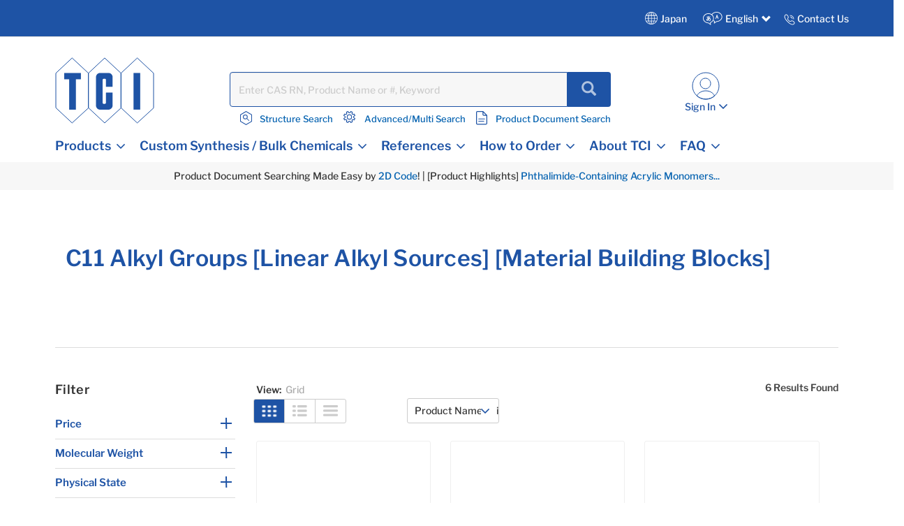

--- FILE ---
content_type: text/html;charset=UTF-8
request_url: https://www.tcichemicals.com/JP/en/c/12937
body_size: 25920
content:
<!DOCTYPE html>
<html lang="en-JP" prefix="og: https://ogp.me/ns#">
<head>

    <meta charset="utf-8"/>
	<!-- STRIGHT ONE Google Consent Mode Tag Start -->
    <script>
        window.dataLayer = window.dataLayer || [];
        function gtag() {dataLayer.push(arguments);}

        /* IMPORTANT : Please change to the target site domain.*/
        const cmd = "www.tcichemicals.com"
        const matches = document.cookie.match(new RegExp(
            "(?:^|; )" + "cookie_consent_gcm_data".replace(/([\.$?*|{}\(\)\[\]\\\/\+^])/g, '\\$1') + "=([^;]*)"
        ));
        let val = null;
        if (matches) {
            cData = JSON.parse(decodeURIComponent(matches[1]));
            if (cmd === cData.cmd) {
                val = cData.gGcType
            }
        }
        if (!val) {
            const lData = localStorage.getItem('cookie_consent_gcm_data')
            if (lData) {
                const lCmdData = JSON.parse(decodeURIComponent(lData))[cmd]
                if (lCmdData) {
                    val = lCmdData.gGcType
                }
            }
        }

        if (val) {
            gtag('consent', 'default', {
                'ad_storage': 'denied',
                'ad_user_data': 'denied',
                'ad_personalization': 'denied',
                'analytics_storage': 'denied',
                'functionality_storage': 'denied',
                'personalization_storage': 'denied',
                'security_storage': 'denied',
                'wait_for_update': 500
            });
            let updateVal = {};
            for (let i = 0; i < val.length; i++) {
                updateVal[val[i]] = 'granted';
            }
            if (Object.keys(updateVal).length !== 0) {
                gtag('consent', 'update', updateVal);
            }
        } else {
            /* IMPORTANT : gtag.js(default)    --- START --- */
            gtag('consent', 'default', {
                'ad_storage': 'denied',
                'ad_user_data': 'denied',
                'ad_personalization': 'denied',
                'analytics_storage': 'denied',
                'functionality_storage': 'denied',
                'personalization_storage': 'denied',
                'security_storage': 'granted',
                'wait_for_update': 500,
                'region': ['at','be','bg','hr','cy','cz','dk','ee','fi','fr','de','gr','hu','is','ie','it','lv','li','lt','lu','mt','nl','no','pl','pt','ro','sk','si','es','se','gb']
            });
            gtag('consent', 'default', {
                'ad_storage': 'granted',
                'ad_user_data': 'granted',
                'ad_personalization': 'granted',
                'analytics_storage': 'granted',
                'functionality_storage': 'granted',
                'personalization_storage': 'granted',
                'security_storage': 'granted',
                'wait_for_update': 500
            });
            /* --- END --- */
        }
    </script>
    <!-- STRIGHT ONE Google Consent Mode Tag End -->

<!-- Google Tag Manager -->
<script>
(function(w,d,s,l,i){
w[l]=w[l]||[];
w[l].push(

{'gtm.start':new Date().getTime(),event:'gtm.js'}
);
var f=d.getElementsByTagName(s)[0], j=d.createElement(s),dl=l!='dataLayer'?'&l='+l:'';
j.async=true;
j.src='https://www.googletagmanager.com/gtm.js?id='+i+dl;
f.parentNode.insertBefore(j,f);
})(window,document,'script','dataLayer','GTM-MRKL9X');
</script>
<!-- End Google Tag Manager -->
	<title>
		C11 Alkyl Groups [Linear Alkyl Sources] [Material Building Blocks] | Tokyo Chemical Industry Co., Ltd.(JP)</title>
	






	<meta property="og:title" content="Tokyo Chemical Industry Co., Ltd.(JP) | Product List" />

	<meta property="og:type" content="website" />

	<meta property="og:url" content="https://www.tcichemicals.com/JP/en/c/12937" />

	<meta property="og:site_name" content="TCIchemicals.com" />

	<meta property="og:locale" content="en_JP" />




    


    

        <script type="application/ld+json">
            {
                "@context": "https://schema.org",
                "@type": "WebPage",
                "url": "https://www.tcichemicals.com/JP/en/c/12937",
                "name": "C11 Alkyl Groups [Linear Alkyl Sources] [Material Building Blocks] | Tokyo Chemical Industry Co., Ltd.(JP)",
                "isPartOf": {
                    "@type": "WebSite",
                    "name": "TCIchemicals.com",
                    "url": "https://www.tcichemicals.com/"
                }
            }
        </script>
    


<meta name="google-site-verification" content="aJHz3-f44Y4l4i8JfVX9pMDm9cQVqoUOhBQ2OtPzDBk" />
	<meta http-equiv="X-UA-Compatible" content="IE=edge"/>
	<meta name="viewport" content="width=device-width, initial-scale=1, user-scalable=no"/>
	
	<meta http-equiv="Cache-Control" content="no-cache, no-store, must-revalidate" />
	<meta http-equiv="Pragma" content="no-cache" />
	<meta http-equiv="Expires" content="0" /> 

	<meta name="keywords">
<meta name="description" content="This is the product category page for &ldquo;C11 Alkyl Groups [Linear Alkyl Sources] [Material Building Blocks].&rdquo; Tokyo Chemical Industry (TCI) is a global company that manufactures and sells more than 30,000 items of reagents used in various fields such as synthetic chemistry, life science, materials science, and analytical chemistry.">
<meta name="robots" content="index,follow">
<link rel="shortcut icon" type="image/x-icon" media="all" href="/_ui/responsive/theme-tci/images/TCIFaviconLogo.jpg"/>
	<link rel="canonical" href="https://www.tcichemicals.com/JP/en/c/12937" />
<link rel="alternate" hreflang="x-default" href="https://www.tcichemicals.com/OP/en/c/12937" />
<link rel="alternate" hreflang="de-at" href="https://www.tcichemicals.com/AT/de/c/12937" />
<link rel="alternate" hreflang="en-at" href="https://www.tcichemicals.com/AT/en/c/12937" />
<link rel="alternate" hreflang="en-au" href="https://www.tcichemicals.com/AU/en/c/12937" />
<link rel="alternate" hreflang="nl-be" href="https://www.tcichemicals.com/BE/nl/c/12937" />
<link rel="alternate" hreflang="fr-be" href="https://www.tcichemicals.com/BE/fr/c/12937" />
<link rel="alternate" hreflang="en-be" href="https://www.tcichemicals.com/BE/en/c/12937" />
<link rel="alternate" hreflang="en-ca" href="https://www.tcichemicals.com/CA/en/c/12937" />
<link rel="alternate" hreflang="fr-ca" href="https://www.tcichemicals.com/CA/fr/c/12937" />
<link rel="alternate" hreflang="de-ch" href="https://www.tcichemicals.com/CH/de/c/12937" />
<link rel="alternate" hreflang="fr-ch" href="https://www.tcichemicals.com/CH/fr/c/12937" />
<link rel="alternate" hreflang="en-ch" href="https://www.tcichemicals.com/CH/en/c/12937" />
<link rel="alternate" hreflang="zh-cn" href="https://www.tcichemicals.com/CN/zh/c/12937" />
<link rel="alternate" hreflang="de-de" href="https://www.tcichemicals.com/DE/de/c/12937" />
<link rel="alternate" hreflang="en-de" href="https://www.tcichemicals.com/DE/en/c/12937" />
<link rel="alternate" hreflang="fr-fr" href="https://www.tcichemicals.com/FR/fr/c/12937" />
<link rel="alternate" hreflang="en-gb" href="https://www.tcichemicals.com/GB/en/c/12937" />
<link rel="alternate" hreflang="en-hk" href="https://www.tcichemicals.com/HK/en/c/12937" />
<link rel="alternate" hreflang="en-id" href="https://www.tcichemicals.com/ID/en/c/12937" />
<link rel="alternate" hreflang="en-ie" href="https://www.tcichemicals.com/IE/en/c/12937" />
<link rel="alternate" hreflang="en-il" href="https://www.tcichemicals.com/IL/en/c/12937" />
<link rel="alternate" hreflang="en-in" href="https://www.tcichemicals.com/IN/en/c/12937" />
<link rel="alternate" hreflang="ja-jp" href="https://www.tcichemicals.com/JP/ja/c/12937" />
<link rel="alternate" hreflang="en-jp" href="https://www.tcichemicals.com/JP/en/c/12937" />
<link rel="alternate" hreflang="ko-kr" href="https://www.tcichemicals.com/KR/ko/c/12937" />
<link rel="alternate" hreflang="en-kr" href="https://www.tcichemicals.com/KR/en/c/12937" />
<link rel="alternate" hreflang="en-mx" href="https://www.tcichemicals.com/MX/en/c/12937" />
<link rel="alternate" hreflang="en-my" href="https://www.tcichemicals.com/MY/en/c/12937" />
<link rel="alternate" hreflang="nl-nl" href="https://www.tcichemicals.com/NL/nl/c/12937" />
<link rel="alternate" hreflang="en-ph" href="https://www.tcichemicals.com/PH/en/c/12937" />
<link rel="alternate" hreflang="en-sg" href="https://www.tcichemicals.com/SG/en/c/12937" />
<link rel="alternate" hreflang="zh-sg" href="https://www.tcichemicals.com/SG/zh/c/12937" />
<link rel="alternate" hreflang="en-th" href="https://www.tcichemicals.com/TH/en/c/12937" />
<link rel="alternate" hreflang="zh-tw" href="https://www.tcichemicals.com/TW/zh_TW/c/12937" />
<link rel="alternate" hreflang="en-tw" href="https://www.tcichemicals.com/TW/en/c/12937" />
<link rel="alternate" hreflang="en-us" href="https://www.tcichemicals.com/US/en/c/12937" />
<link rel="alternate" hreflang="en-vn" href="https://www.tcichemicals.com/VN/en/c/12937" />
<!-- <link rel="stylesheet" type="text/css" href="//fonts.googleapis.com/css?family=Open+Sans:400,300,300italic,400italic,600,600italic,700,700italic,800,800italic" /> -->
<link rel="stylesheet" type="text/css" media="all" href="/_ui/responsive/theme-tci/css/style.css"/>
		<link rel="stylesheet" type="text/css" href="/_ui/responsive/theme-tci/css/bootstrap.min.css"/>
		<link rel="stylesheet" type="text/css" media="all" href="/_ui/responsive/theme-tci/css/custom.css" />
		
		<link rel="stylesheet" type="text/css" media="all" href="/_ui/responsive/theme-tci/css/responsive.css" />
		<link rel="stylesheet" type="text/css" href="/_ui/responsive/theme-tci/css/editor.min.css" media="screen" />

		<link rel="stylesheet" type="text/css" media="all" href="/_ui/addons/lyonscgseoaddon/responsive/common/css/lyonscgseoaddon.css"/>
		<link rel="stylesheet" type="text/css" media="all" href="/_ui/addons/smarteditaddon/responsive/common/css/smarteditaddon.css"/>
		<script src="/_ui/shared/js/analyticsmediator.js"></script>





  








                              <script>!function(e){var n="https://s.go-mpulse.net/boomerang/";if("False"=="True")e.BOOMR_config=e.BOOMR_config||{},e.BOOMR_config.PageParams=e.BOOMR_config.PageParams||{},e.BOOMR_config.PageParams.pci=!0,n="https://s2.go-mpulse.net/boomerang/";if(window.BOOMR_API_key="Y3XL9-9S48Y-52C8B-SY55B-5BGNM",function(){function e(){if(!o){var e=document.createElement("script");e.id="boomr-scr-as",e.src=window.BOOMR.url,e.async=!0,i.parentNode.appendChild(e),o=!0}}function t(e){o=!0;var n,t,a,r,d=document,O=window;if(window.BOOMR.snippetMethod=e?"if":"i",t=function(e,n){var t=d.createElement("script");t.id=n||"boomr-if-as",t.src=window.BOOMR.url,BOOMR_lstart=(new Date).getTime(),e=e||d.body,e.appendChild(t)},!window.addEventListener&&window.attachEvent&&navigator.userAgent.match(/MSIE [67]\./))return window.BOOMR.snippetMethod="s",void t(i.parentNode,"boomr-async");a=document.createElement("IFRAME"),a.src="about:blank",a.title="",a.role="presentation",a.loading="eager",r=(a.frameElement||a).style,r.width=0,r.height=0,r.border=0,r.display="none",i.parentNode.appendChild(a);try{O=a.contentWindow,d=O.document.open()}catch(_){n=document.domain,a.src="javascript:var d=document.open();d.domain='"+n+"';void(0);",O=a.contentWindow,d=O.document.open()}if(n)d._boomrl=function(){this.domain=n,t()},d.write("<bo"+"dy onload='document._boomrl();'>");else if(O._boomrl=function(){t()},O.addEventListener)O.addEventListener("load",O._boomrl,!1);else if(O.attachEvent)O.attachEvent("onload",O._boomrl);d.close()}function a(e){window.BOOMR_onload=e&&e.timeStamp||(new Date).getTime()}if(!window.BOOMR||!window.BOOMR.version&&!window.BOOMR.snippetExecuted){window.BOOMR=window.BOOMR||{},window.BOOMR.snippetStart=(new Date).getTime(),window.BOOMR.snippetExecuted=!0,window.BOOMR.snippetVersion=12,window.BOOMR.url=n+"Y3XL9-9S48Y-52C8B-SY55B-5BGNM";var i=document.currentScript||document.getElementsByTagName("script")[0],o=!1,r=document.createElement("link");if(r.relList&&"function"==typeof r.relList.supports&&r.relList.supports("preload")&&"as"in r)window.BOOMR.snippetMethod="p",r.href=window.BOOMR.url,r.rel="preload",r.as="script",r.addEventListener("load",e),r.addEventListener("error",function(){t(!0)}),setTimeout(function(){if(!o)t(!0)},3e3),BOOMR_lstart=(new Date).getTime(),i.parentNode.appendChild(r);else t(!1);if(window.addEventListener)window.addEventListener("load",a,!1);else if(window.attachEvent)window.attachEvent("onload",a)}}(),"".length>0)if(e&&"performance"in e&&e.performance&&"function"==typeof e.performance.setResourceTimingBufferSize)e.performance.setResourceTimingBufferSize();!function(){if(BOOMR=e.BOOMR||{},BOOMR.plugins=BOOMR.plugins||{},!BOOMR.plugins.AK){var n=""=="true"?1:0,t="",a="amj5dpax3iuru2lpg5eq-f-3175e57a8-clientnsv4-s.akamaihd.net",i="false"=="true"?2:1,o={"ak.v":"39","ak.cp":"960696","ak.ai":parseInt("615854",10),"ak.ol":"0","ak.cr":19,"ak.ipv":4,"ak.proto":"h2","ak.rid":"11fd0533","ak.r":47855,"ak.a2":n,"ak.m":"b","ak.n":"essl","ak.bpcip":"3.19.209.0","ak.cport":58446,"ak.gh":"23.42.150.11","ak.quicv":"","ak.tlsv":"tls1.3","ak.0rtt":"","ak.0rtt.ed":"","ak.csrc":"-","ak.acc":"","ak.t":"1768896329","ak.ak":"hOBiQwZUYzCg5VSAfCLimQ==3+5UElAT45/eY2b1ADcLbE+avAuwC9pdB/bJNdfwyUxftki016HlzBHNPGSe7zNCutH5DKqNgfy0PjOJIwPLuQ2iF2jkDrFwCKlNKdYImw9xA4vyKz9zeNUN7EXW6gnFP2sltV1aZn+vBAGoYtI2dFXvT6crHkCEwOmVaLdTbwaMutev/J2aQrjFAXaFlt2ph4WPFcHc8f8M4TNuztBxB+RC+zEsjSzSas326donf5SLCk8uX5z5V7iuVQG/hGCWgE/ndaRwDyZ0JOQ85sNVJZyj5VAFFB9XDf0L2KZH/hbnRqKBGbqx5/UCq3MG/larhMr4jqS0s0sU82Er/LeC3b9+K4bvSasWEs6dtQi4BF/KiwZ0Dqf6PgNM7id69b2G3+8VWFsd9C4VKsXjxvl31IHwRFqsiiDys58tnjVNWTo=","ak.pv":"15","ak.dpoabenc":"","ak.tf":i};if(""!==t)o["ak.ruds"]=t;var r={i:!1,av:function(n){var t="http.initiator";if(n&&(!n[t]||"spa_hard"===n[t]))o["ak.feo"]=void 0!==e.aFeoApplied?1:0,BOOMR.addVar(o)},rv:function(){var e=["ak.bpcip","ak.cport","ak.cr","ak.csrc","ak.gh","ak.ipv","ak.m","ak.n","ak.ol","ak.proto","ak.quicv","ak.tlsv","ak.0rtt","ak.0rtt.ed","ak.r","ak.acc","ak.t","ak.tf"];BOOMR.removeVar(e)}};BOOMR.plugins.AK={akVars:o,akDNSPreFetchDomain:a,init:function(){if(!r.i){var e=BOOMR.subscribe;e("before_beacon",r.av,null,null),e("onbeacon",r.rv,null,null),r.i=!0}return this},is_complete:function(){return!0}}}}()}(window);</script></head>

<body language="en" class="page-productList pageType-CategoryPage template-pages-category-productListPage  smartedit-page-uid-productList smartedit-page-uuid-eyJpdGVtSWQiOiJwcm9kdWN0TGlzdCIsImNhdGFsb2dJZCI6IlRDSUphcGFuQ29udGVudENhdGFsb2ciLCJjYXRhbG9nVmVyc2lvbiI6Ik9ubGluZSJ9 smartedit-catalog-version-uuid-TCIJapanContentCatalog/Online  language-en">

<!-- Google Tag Manager (noscript) -->
<noscript>
<iframe src="https://www.googletagmanager.com/ns.html?id=GTM-MRKL9X" height="0" width="0" style="display:none;visibility:hidden">
</iframe>
</noscript>
<!-- End Google Tag Manager (noscript) -->

<!-- 		<div class="branding-mobile hidden-md hidden-lg"> -->
<!-- 			<div class="js-mobile-logo"> -->
<!-- 			</div> -->
		</div>
		<main data-currency-iso-code="JPY">
			<a href="#skip-to-content" class="skiptocontent" data-role="none">text.skipToContent</a>
			<a href="#skiptonavigation" class="skiptonavigation" data-role="none">text.skipToNavigation</a>


			<!-- <link rel="stylesheet" type="text/css" href="https://maxcdn.bootstrapcdn.com/bootstrap/3.3.7/css/bootstrap.min.css"/> -->
<div class="yCmsContentSlot">
</div><div class="row">
		 </div>

<header class="js-mainHeader">
	<nav class="navigation navigation--top">
	
	<div class="row ground-shipping-message">
			<div class="col-xs-12 col-sm-12"><div class="visible-xs visible-sm white text-center pt5 pb10">
						<div class="yCmsComponent">
<div class="content">Product Document Searching Made Easy by <a href="/product/container/two-dimensional-code-seal">2D Code</a>! | [Product Highlights] <a href="/product/tci-topics/ProductHighlights_20260112">Phthalimide-Containing Acrylic Monomers...</a>
</div></div></div></div>
</div> 
		<div class="container-fluid hidden-xs hidden-sm">
			<div class="row">
				<div class="pull-right">
					<div class="nav__right">
						<div class="country">
                            <div class="countryTab">
								    Japan<!-- Add TCI country selector -->
	    							







<div id="langCountrySelectorPopup"  class="hidden-xs" style="display:none;">
<div class="container countrySelectorDrpdwn" style="display:none;">

            <div class="row">
             <div class="col-sm-12 col-md-12">
             <div class="col-md-12 p0">
        <div class="modal-header"><h3>Select Country or Region & Language </h3>
         <button type="button" class="close" data-dismiss="modal"><span aria-hidden="true">&times;</span></button></div></div>






		
                <div id="countryListWrap">
                    
                        
                        
                        

                        <hr>
                        <div class="col-md-12 p0">
                            <h4><span class="region-options">Americas <span class="glyphicon glyphicon-chevron-down desktop ml10" data-regionindex="0"></span></span></h4>
                        </div>

                        <div class="p0 hide countriesToggleTab" id="countriesToggleTab_0">
                            <div class="countrySelectorList">
                                
                                    
                                        
                                        
                                            
                                        
                                    
                                
                                    
                                        
                                        
                                            
                                        
                                    
                                
                                    
                                        
                                        
                                            
                                                <div class="countriesList"> <span class="flag flag-ar"></span> Argentina
    (
        <a href="#" class="country-switch" data-country="AR" data-lang="en"><span class="allow-click blue1">EN</span></a>
        
    )
                                                </div>
                                            
                                        
                                    
                                
                                    
                                        
                                        
                                            
                                        
                                    
                                
                                    
                                        
                                        
                                            
                                        
                                    
                                
                                    
                                        
                                        
                                            
                                        
                                    
                                
                                    
                                        
                                        
                                            
                                        
                                    
                                
                                    
                                        
                                        
                                            
                                        
                                    
                                
                                    
                                        
                                        
                                            
                                        
                                    
                                
                                    
                                        
                                        
                                            
                                        
                                    
                                
                                    
                                        
                                        
                                            
                                                <div class="countriesList"> <span class="flag flag-br"></span> Brazil
    (
        <a href="#" class="country-switch" data-country="BR" data-lang="en"><span class="allow-click blue1">EN</span></a>
        
    )
                                                </div>
                                            
                                        
                                    
                                
                                    
                                        
                                        
                                            
                                                <div class="countriesList"> <span class="flag flag-ca"></span> Canada
    (
        <a href="#" class="country-switch" data-country="CA" data-lang="en"><span class="allow-click blue1">EN</span></a>
         | 
    
        <a href="#" class="country-switch" data-country="CA" data-lang="fr"><span class="allow-click blue1">FR</span></a>
        
    )
                                                </div>
                                            
                                        
                                    
                                
                                    
                                        
                                        
                                            
                                        
                                    
                                
                                    
                                        
                                        
                                            
                                        
                                    
                                
                                    
                                        
                                        
                                            
                                        
                                    
                                
                                    
                                        
                                        
                                            
                                        
                                    
                                
                                    
                                        
                                        
                                            
                                        
                                    
                                
                                    
                                        
                                        
                                            
                                        
                                    
                                
                                    
                                        
                                        
                                            
                                        
                                    
                                
                                    
                                        
                                        
                                            
                                        
                                    
                                
                                    
                                        
                                        
                                            
                                        
                                    
                                
                                    
                                        
                                        
                                            
                                        
                                    
                                
                                    
                                        
                                        
                                            
                                        
                                    
                                
                                    
                                        
                                        
                                            
                                        
                                    
                                
                                    
                                        
                                        
                                            
                                        
                                    
                                
                                    
                                        
                                        
                                            
                                        
                                    
                                
                                    
                                        
                                        
                                            
                                        
                                    
                                
                                    
                                        
                                        
                                            
                                        
                                    
                                
                                    
                                        
                                        
                                            
                                        
                                    
                                
                                    
                                        
                                        
                                            
                                        
                                    
                                
                                    
                                        
                                        
                                            
                                        
                                    
                                
                                    
                                        
                                        
                                            
                                        
                                    
                                
                                    
                                        
                                        
                                            
                                        
                                    
                                
                                    
                                        
                                        
                                            
                                                <div class="countriesList"> <span class="flag flag-mx"></span> Mexico
    (
        <a href="#" class="country-switch" data-country="MX" data-lang="en"><span class="allow-click blue1">EN</span></a>
        
    )
                                                </div>
                                            
                                        
                                    
                                
                                    
                                        
                                        
                                            
                                        
                                    
                                
                                    
                                        
                                        
                                            
                                        
                                    
                                
                                    
                                        
                                            
                                                
                                                    
                                                
                                                
                                                
                                                
                                            
                                        
                                        
                                    
                                
                                    
                                        
                                        
                                            
                                        
                                    
                                
                                    
                                        
                                        
                                            
                                        
                                    
                                
                                    
                                        
                                        
                                            
                                        
                                    
                                
                                    
                                        
                                        
                                            
                                        
                                    
                                
                                    
                                        
                                        
                                            
                                        
                                    
                                
                                    
                                        
                                        
                                            
                                        
                                    
                                
                                    
                                        
                                        
                                            
                                        
                                    
                                
                                    
                                        
                                        
                                            
                                        
                                    
                                
                                    
                                        
                                        
                                            
                                        
                                    
                                
                                    
                                        
                                        
                                            
                                        
                                    
                                
                                    
                                        
                                        
                                            
                                        
                                    
                                
                                    
                                        
                                        
                                            
                                        
                                    
                                
                                    
                                        
                                        
                                            
                                        
                                    
                                
                                    
                                        
                                        
                                            
                                        
                                    
                                
                                    
                                        
                                        
                                            
                                                <div class="countriesList"> <span class="flag flag-us"></span> United States
    (
        <a href="#" class="country-switch" data-country="US" data-lang="en"><span class="allow-click blue1">EN</span></a>
        
    )
                                                </div>
                                            
                                        
                                    
                                
                                    
                                        
                                        
                                            
                                        
                                    
                                
                                    
                                        
                                        
                                            
                                        
                                    
                                
                                    
                                        
                                        
                                            
                                        
                                    
                                
                                    
                                        
                                        
                                            
                                        
                                    
                                

                                <div class="countriesList">
                                    
                                        
                                            
                                            <a href="/US/en" class="allow-click blue1 other-country-switch" data-country="US" data-lang="en">Other Americas</a>
                                        
                                        
                                        
                                        
                                    
                                </div>
                            </div>
                        </div>
                    
                        
                        
                        

                        <hr>
                        <div class="col-md-12 p0">
                            <h4><span class="region-options">Europe <span class="glyphicon glyphicon-chevron-down desktop ml10" data-regionindex="1"></span></span></h4>
                        </div>

                        <div class="p0 hide countriesToggleTab" id="countriesToggleTab_1">
                            <div class="countrySelectorList">
                                
                                    
                                        
                                        
                                            
                                        
                                    
                                
                                    
                                        
                                        
                                            
                                        
                                    
                                
                                    
                                        
                                        
                                            
                                        
                                    
                                
                                    
                                        
                                        
                                            
                                        
                                    
                                
                                    
                                        
                                        
                                            
                                                <div class="countriesList"> <span class="flag flag-at"></span> Austria
    (
        <a href="#" class="country-switch" data-country="AT" data-lang="de"><span class="allow-click blue1">DE</span></a>
         | 
    
        <a href="#" class="country-switch" data-country="AT" data-lang="en"><span class="allow-click blue1">EN</span></a>
        
    )
                                                </div>
                                            
                                        
                                    
                                
                                    
                                        
                                        
                                            
                                        
                                    
                                
                                    
                                        
                                        
                                            
                                        
                                    
                                
                                    
                                        
                                        
                                            
                                                <div class="countriesList"> <span class="flag flag-be"></span> Belgium
    (
        <a href="#" class="country-switch" data-country="BE" data-lang="nl"><span class="allow-click blue1">NL</span></a>
         | 
    
        <a href="#" class="country-switch" data-country="BE" data-lang="fr"><span class="allow-click blue1">FR</span></a>
         | 
    
        <a href="#" class="country-switch" data-country="BE" data-lang="en"><span class="allow-click blue1">EN</span></a>
        
    )
                                                </div>
                                            
                                        
                                    
                                
                                    
                                        
                                        
                                            
                                        
                                    
                                
                                    
                                        
                                        
                                            
                                                <div class="countriesList"> <span class="flag flag-bg"></span> Bulgaria
    (
        <a href="#" class="country-switch" data-country="BG" data-lang="en"><span class="allow-click blue1">EN</span></a>
        
    )
                                                </div>
                                            
                                        
                                    
                                
                                    
                                        
                                        
                                            
                                                <div class="countriesList"> <span class="flag flag-hr"></span> Croatia
    (
        <a href="#" class="country-switch" data-country="HR" data-lang="en"><span class="allow-click blue1">EN</span></a>
        
    )
                                                </div>
                                            
                                        
                                    
                                
                                    
                                        
                                        
                                            
                                                <div class="countriesList"> <span class="flag flag-cy"></span> Cyprus
    (
        <a href="#" class="country-switch" data-country="CY" data-lang="en"><span class="allow-click blue1">EN</span></a>
        
    )
                                                </div>
                                            
                                        
                                    
                                
                                    
                                        
                                        
                                            
                                                <div class="countriesList"> <span class="flag flag-cz"></span> Czech Republic
    (
        <a href="#" class="country-switch" data-country="CZ" data-lang="en"><span class="allow-click blue1">EN</span></a>
        
    )
                                                </div>
                                            
                                        
                                    
                                
                                    
                                        
                                        
                                            
                                                <div class="countriesList"> <span class="flag flag-dk"></span> Denmark
    (
        <a href="#" class="country-switch" data-country="DK" data-lang="en"><span class="allow-click blue1">EN</span></a>
        
    )
                                                </div>
                                            
                                        
                                    
                                
                                    
                                        
                                        
                                            
                                                <div class="countriesList"> <span class="flag flag-ee"></span> Estonia
    (
        <a href="#" class="country-switch" data-country="EE" data-lang="en"><span class="allow-click blue1">EN</span></a>
        
    )
                                                </div>
                                            
                                        
                                    
                                
                                    
                                        
                                        
                                            
                                        
                                    
                                
                                    
                                        
                                        
                                            
                                                <div class="countriesList"> <span class="flag flag-fi"></span> Finland
    (
        <a href="#" class="country-switch" data-country="FI" data-lang="en"><span class="allow-click blue1">EN</span></a>
        
    )
                                                </div>
                                            
                                        
                                    
                                
                                    
                                        
                                        
                                            
                                                <div class="countriesList"> <span class="flag flag-fr"></span> France
    (
        <a href="#" class="country-switch" data-country="FR" data-lang="fr"><span class="allow-click blue1">FR</span></a>
         | 
    
        <a href="#" class="country-switch" data-country="FR" data-lang="en"><span class="allow-click blue1">EN</span></a>
        
    )
                                                </div>
                                            
                                        
                                    
                                
                                    
                                        
                                        
                                            
                                        
                                    
                                
                                    
                                        
                                        
                                            
                                                <div class="countriesList"> <span class="flag flag-de"></span> Germany
    (
        <a href="#" class="country-switch" data-country="DE" data-lang="de"><span class="allow-click blue1">DE</span></a>
         | 
    
        <a href="#" class="country-switch" data-country="DE" data-lang="en"><span class="allow-click blue1">EN</span></a>
        
    )
                                                </div>
                                            
                                        
                                    
                                
                                    
                                        
                                        
                                            
                                        
                                    
                                
                                    
                                        
                                        
                                            
                                                <div class="countriesList"> <span class="flag flag-gr"></span> Greece
    (
        <a href="#" class="country-switch" data-country="GR" data-lang="en"><span class="allow-click blue1">EN</span></a>
        
    )
                                                </div>
                                            
                                        
                                    
                                
                                    
                                        
                                        
                                            
                                        
                                    
                                
                                    
                                        
                                        
                                            
                                                <div class="countriesList"> <span class="flag flag-hu"></span> Hungary
    (
        <a href="#" class="country-switch" data-country="HU" data-lang="en"><span class="allow-click blue1">EN</span></a>
        
    )
                                                </div>
                                            
                                        
                                    
                                
                                    
                                        
                                        
                                            
                                        
                                    
                                
                                    
                                        
                                        
                                            
                                                <div class="countriesList"> <span class="flag flag-ie"></span> Ireland
    (
        <a href="#" class="country-switch" data-country="IE" data-lang="en"><span class="allow-click blue1">EN</span></a>
        
    )
                                                </div>
                                            
                                        
                                    
                                
                                    
                                        
                                        
                                            
                                        
                                    
                                
                                    
                                        
                                        
                                            
                                                <div class="countriesList"> <span class="flag flag-it"></span> Italy
    (
        <a href="#" class="country-switch" data-country="IT" data-lang="en"><span class="allow-click blue1">EN</span></a>
        
    )
                                                </div>
                                            
                                        
                                    
                                
                                    
                                        
                                        
                                            
                                        
                                    
                                
                                    
                                        
                                        
                                            
                                        
                                    
                                
                                    
                                        
                                        
                                            
                                                <div class="countriesList"> <span class="flag flag-lv"></span> Latvia
    (
        <a href="#" class="country-switch" data-country="LV" data-lang="en"><span class="allow-click blue1">EN</span></a>
        
    )
                                                </div>
                                            
                                        
                                    
                                
                                    
                                        
                                        
                                            
                                                <div class="countriesList"> <span class="flag flag-li"></span> Liechtenstein
    (
        <a href="#" class="country-switch" data-country="LI" data-lang="de"><span class="allow-click blue1">DE</span></a>
         | 
    
        <a href="#" class="country-switch" data-country="LI" data-lang="en"><span class="allow-click blue1">EN</span></a>
        
    )
                                                </div>
                                            
                                        
                                    
                                
                                    
                                        
                                        
                                            
                                                <div class="countriesList"> <span class="flag flag-lt"></span> Lithuania
    (
        <a href="#" class="country-switch" data-country="LT" data-lang="en"><span class="allow-click blue1">EN</span></a>
        
    )
                                                </div>
                                            
                                        
                                    
                                
                                    
                                        
                                        
                                            
                                                <div class="countriesList"> <span class="flag flag-lu"></span> Luxembourg
    (
        <a href="#" class="country-switch" data-country="LU" data-lang="en"><span class="allow-click blue1">EN</span></a>
         | 
    
        <a href="#" class="country-switch" data-country="LU" data-lang="fr"><span class="allow-click blue1">FR</span></a>
         | 
    
        <a href="#" class="country-switch" data-country="LU" data-lang="de"><span class="allow-click blue1">DE</span></a>
        
    )
                                                </div>
                                            
                                        
                                    
                                
                                    
                                        
                                        
                                            
                                                <div class="countriesList"> <span class="flag flag-mt"></span> Malta
    (
        <a href="#" class="country-switch" data-country="MT" data-lang="en"><span class="allow-click blue1">EN</span></a>
        
    )
                                                </div>
                                            
                                        
                                    
                                
                                    
                                        
                                        
                                            
                                        
                                    
                                
                                    
                                        
                                        
                                            
                                        
                                    
                                
                                    
                                        
                                        
                                            
                                        
                                    
                                
                                    
                                        
                                        
                                            
                                                <div class="countriesList"> <span class="flag flag-nl"></span> Netherlands
    (
        <a href="#" class="country-switch" data-country="NL" data-lang="nl"><span class="allow-click blue1">NL</span></a>
         | 
    
        <a href="#" class="country-switch" data-country="NL" data-lang="en"><span class="allow-click blue1">EN</span></a>
        
    )
                                                </div>
                                            
                                        
                                    
                                
                                    
                                        
                                        
                                            
                                        
                                    
                                
                                    
                                        
                                        
                                            
                                                <div class="countriesList"> <span class="flag flag-no"></span> Norway
    (
        <a href="#" class="country-switch" data-country="NO" data-lang="en"><span class="allow-click blue1">EN</span></a>
        
    )
                                                </div>
                                            
                                        
                                    
                                
                                    
                                        
                                            
                                                
                                                
                                                
                                                
                                                    
                                                
                                            
                                        
                                        
                                    
                                
                                    
                                        
                                        
                                            
                                                <div class="countriesList"> <span class="flag flag-pl"></span> Poland
    (
        <a href="#" class="country-switch" data-country="PL" data-lang="en"><span class="allow-click blue1">EN</span></a>
        
    )
                                                </div>
                                            
                                        
                                    
                                
                                    
                                        
                                        
                                            
                                                <div class="countriesList"> <span class="flag flag-pt"></span> Portugal
    (
        <a href="#" class="country-switch" data-country="PT" data-lang="en"><span class="allow-click blue1">EN</span></a>
        
    )
                                                </div>
                                            
                                        
                                    
                                
                                    
                                        
                                        
                                            
                                                <div class="countriesList"> <span class="flag flag-ro"></span> Romania
    (
        <a href="#" class="country-switch" data-country="RO" data-lang="en"><span class="allow-click blue1">EN</span></a>
        
    )
                                                </div>
                                            
                                        
                                    
                                
                                    
                                        
                                        
                                            
                                        
                                    
                                
                                    
                                        
                                        
                                            
                                        
                                    
                                
                                    
                                        
                                        
                                            
                                        
                                    
                                
                                    
                                        
                                        
                                            
                                                <div class="countriesList"> <span class="flag flag-sk"></span> Slovakia
    (
        <a href="#" class="country-switch" data-country="SK" data-lang="en"><span class="allow-click blue1">EN</span></a>
        
    )
                                                </div>
                                            
                                        
                                    
                                
                                    
                                        
                                        
                                            
                                                <div class="countriesList"> <span class="flag flag-si"></span> Slovenia
    (
        <a href="#" class="country-switch" data-country="SI" data-lang="en"><span class="allow-click blue1">EN</span></a>
        
    )
                                                </div>
                                            
                                        
                                    
                                
                                    
                                        
                                        
                                            
                                                <div class="countriesList"> <span class="flag flag-es"></span> Spain
    (
        <a href="#" class="country-switch" data-country="ES" data-lang="en"><span class="allow-click blue1">EN</span></a>
        
    )
                                                </div>
                                            
                                        
                                    
                                
                                    
                                        
                                        
                                            
                                        
                                    
                                
                                    
                                        
                                        
                                            
                                                <div class="countriesList"> <span class="flag flag-se"></span> Sweden
    (
        <a href="#" class="country-switch" data-country="SE" data-lang="en"><span class="allow-click blue1">EN</span></a>
        
    )
                                                </div>
                                            
                                        
                                    
                                
                                    
                                        
                                        
                                            
                                                <div class="countriesList"> <span class="flag flag-ch"></span> Switzerland
    (
        <a href="#" class="country-switch" data-country="CH" data-lang="de"><span class="allow-click blue1">DE</span></a>
         | 
    
        <a href="#" class="country-switch" data-country="CH" data-lang="fr"><span class="allow-click blue1">FR</span></a>
         | 
    
        <a href="#" class="country-switch" data-country="CH" data-lang="en"><span class="allow-click blue1">EN</span></a>
        
    )
                                                </div>
                                            
                                        
                                    
                                
                                    
                                        
                                        
                                            
                                                <div class="countriesList"> <span class="flag flag-tr"></span> Turkey
    (
        <a href="#" class="country-switch" data-country="TR" data-lang="en"><span class="allow-click blue1">EN</span></a>
        
    )
                                                </div>
                                            
                                        
                                    
                                
                                    
                                        
                                        
                                            
                                        
                                    
                                
                                    
                                        
                                        
                                            
                                                <div class="countriesList"> <span class="flag flag-gb"></span> United Kingdom
    (
        <a href="#" class="country-switch" data-country="GB" data-lang="en"><span class="allow-click blue1">EN</span></a>
        
    )
                                                </div>
                                            
                                        
                                    
                                
                                    
                                        
                                        
                                            
                                        
                                    
                                

                                <div class="countriesList">
                                    
                                        
                                        
                                        
                                        
                                            
                                            <a href="/OE/en" class="allow-click blue1 other-country-switch" data-country="OE" data-lang="en">Other Europe</a>
                                        
                                    
                                </div>
                            </div>
                        </div>
                    
                        
                        
                        
                            
                        

                        <hr>
                        <div class="col-md-12 p0">
                            <h4><span class="region-options">Asia Pacific <span class="glyphicon glyphicon-chevron-down desktop ml10" data-regionindex="2"></span></span></h4>
                        </div>

                        <div class="p0 show countriesToggleTab" id="countriesToggleTab_2">
                            <div class="countrySelectorList">
                                
                                    
                                        
                                        
                                            
                                                <div class="countriesList"> <span class="flag flag-au"></span> Australia
    (
        <a href="#" class="country-switch" data-country="AU" data-lang="en"><span class="allow-click blue1">EN</span></a>
        
    )
                                                </div>
                                            
                                        
                                    
                                
                                    
                                        
                                        
                                            
                                        
                                    
                                
                                    
                                        
                                        
                                            
                                        
                                    
                                
                                    
                                        
                                        
                                            
                                        
                                    
                                
                                    
                                        
                                        
                                            
                                        
                                    
                                
                                    
                                        
                                        
                                            
                                        
                                    
                                
                                    
                                        
                                        
                                            
                                        
                                    
                                
                                    
                                        
                                        
                                            
                                        
                                    
                                
                                    
                                        
                                        
                                            
                                        
                                    
                                
                                    
                                        
                                        
                                            
                                                <div class="countriesList"> <span class="flag flag-hk"></span> China [Hong Kong]
    (
        <a href="#" class="country-switch" data-country="HK" data-lang="en"><span class="allow-click blue1">EN</span></a>
        
    )
                                                </div>
                                            
                                        
                                    
                                
                                    
                                        
                                        
                                            
                                                <div class="countriesList"> <span class="flag flag-cn"></span> China [Mainland]
    (
        <a href="#" class="country-switch" data-country="CN" data-lang="zh"><span class="allow-click blue1">ZH</span></a>
        
    )
                                                </div>
                                            
                                        
                                    
                                
                                    
                                        
                                        
                                            
                                        
                                    
                                
                                    
                                        
                                        
                                            
                                        
                                    
                                
                                    
                                        
                                        
                                            
                                        
                                    
                                
                                    
                                        
                                        
                                            
                                        
                                    
                                
                                    
                                        
                                        
                                            
                                        
                                    
                                
                                    
                                        
                                        
                                            
                                        
                                    
                                
                                    
                                        
                                        
                                            
                                                <div class="countriesList"> <span class="flag flag-in"></span> India
    (
        <a href="#" class="country-switch" data-country="IN" data-lang="en"><span class="allow-click blue1">EN</span></a>
        
    )
                                                </div>
                                            
                                        
                                    
                                
                                    
                                        
                                        
                                            
                                                <div class="countriesList"> <span class="flag flag-id"></span> Indonesia
    (
        <a href="#" class="country-switch" data-country="ID" data-lang="en"><span class="allow-click blue1">EN</span></a>
        
    )
                                                </div>
                                            
                                        
                                    
                                
                                    
                                        
                                        
                                            
                                        
                                    
                                
                                    
                                        
                                        
                                            
                                        
                                    
                                
                                    
                                        
                                        
                                            
                                                <div class="countriesList"> <span class="flag flag-jp"></span> Japan
    (
        <a href="#" class="country-switch" data-country="JP" data-lang="ja"><span class="allow-click blue1">JA</span></a>
         | 
    
        <a href="#" class="country-switch" data-country="JP" data-lang="en"><span class="allow-click blue1">EN</span></a>
        
    )
                                                </div>
                                            
                                        
                                    
                                
                                    
                                        
                                        
                                            
                                        
                                    
                                
                                    
                                        
                                        
                                            
                                        
                                    
                                
                                    
                                        
                                        
                                            
                                                <div class="countriesList"> <span class="flag flag-kr"></span> Korea (South)
    (
        <a href="#" class="country-switch" data-country="KR" data-lang="ko"><span class="allow-click blue1">KO</span></a>
         | 
    
        <a href="#" class="country-switch" data-country="KR" data-lang="en"><span class="allow-click blue1">EN</span></a>
        
    )
                                                </div>
                                            
                                        
                                    
                                
                                    
                                        
                                        
                                            
                                        
                                    
                                
                                    
                                        
                                        
                                            
                                        
                                    
                                
                                    
                                        
                                        
                                            
                                        
                                    
                                
                                    
                                        
                                        
                                            
                                        
                                    
                                
                                    
                                        
                                        
                                            
                                        
                                    
                                
                                    
                                        
                                        
                                            
                                        
                                    
                                
                                    
                                        
                                        
                                            
                                                <div class="countriesList"> <span class="flag flag-my"></span> Malaysia
    (
        <a href="#" class="country-switch" data-country="MY" data-lang="en"><span class="allow-click blue1">EN</span></a>
        
    )
                                                </div>
                                            
                                        
                                    
                                
                                    
                                        
                                        
                                            
                                        
                                    
                                
                                    
                                        
                                        
                                            
                                        
                                    
                                
                                    
                                        
                                        
                                            
                                        
                                    
                                
                                    
                                        
                                        
                                            
                                        
                                    
                                
                                    
                                        
                                        
                                            
                                        
                                    
                                
                                    
                                        
                                        
                                            
                                        
                                    
                                
                                    
                                        
                                        
                                            
                                        
                                    
                                
                                    
                                        
                                        
                                            
                                        
                                    
                                
                                    
                                        
                                        
                                            
                                                <div class="countriesList"> <span class="flag flag-nz"></span> New Zealand
    (
        <a href="#" class="country-switch" data-country="NZ" data-lang="en"><span class="allow-click blue1">EN</span></a>
        
    )
                                                </div>
                                            
                                        
                                    
                                
                                    
                                        
                                        
                                            
                                        
                                    
                                
                                    
                                        
                                        
                                            
                                        
                                    
                                
                                    
                                        
                                        
                                            
                                        
                                    
                                
                                    
                                        
                                        
                                            
                                        
                                    
                                
                                    
                                        
                                            
                                                
                                                
                                                    
                                                
                                                
                                                
                                            
                                        
                                        
                                    
                                
                                    
                                        
                                        
                                            
                                        
                                    
                                
                                    
                                        
                                        
                                            
                                        
                                    
                                
                                    
                                        
                                        
                                            
                                        
                                    
                                
                                    
                                        
                                        
                                            
                                        
                                    
                                
                                    
                                        
                                        
                                            
                                                <div class="countriesList"> <span class="flag flag-ph"></span> Philippines
    (
        <a href="#" class="country-switch" data-country="PH" data-lang="en"><span class="allow-click blue1">EN</span></a>
        
    )
                                                </div>
                                            
                                        
                                    
                                
                                    
                                        
                                        
                                            
                                        
                                    
                                
                                    
                                        
                                        
                                            
                                        
                                    
                                
                                    
                                        
                                        
                                            
                                        
                                    
                                
                                    
                                        
                                        
                                            
                                        
                                    
                                
                                    
                                        
                                        
                                            
                                                <div class="countriesList"> <span class="flag flag-sg"></span> Singapore
    (
        <a href="#" class="country-switch" data-country="SG" data-lang="en"><span class="allow-click blue1">EN</span></a>
         | 
    
        <a href="#" class="country-switch" data-country="SG" data-lang="zh"><span class="allow-click blue1">ZH</span></a>
        
    )
                                                </div>
                                            
                                        
                                    
                                
                                    
                                        
                                        
                                            
                                        
                                    
                                
                                    
                                        
                                        
                                            
                                        
                                    
                                
                                    
                                        
                                        
                                            
                                        
                                    
                                
                                    
                                        
                                        
                                            
                                                <div class="countriesList"> <span class="flag flag-tw"></span> Taiwan
    (
        <a href="#" class="country-switch" data-country="TW" data-lang="zh_TW"><span class="allow-click blue1">ZH_TW</span></a>
         | 
    
        <a href="#" class="country-switch" data-country="TW" data-lang="en"><span class="allow-click blue1">EN</span></a>
        
    )
                                                </div>
                                            
                                        
                                    
                                
                                    
                                        
                                        
                                            
                                        
                                    
                                
                                    
                                        
                                        
                                            
                                                <div class="countriesList"> <span class="flag flag-th"></span> Thailand
    (
        <a href="#" class="country-switch" data-country="TH" data-lang="en"><span class="allow-click blue1">EN</span></a>
        
    )
                                                </div>
                                            
                                        
                                    
                                
                                    
                                        
                                        
                                            
                                        
                                    
                                
                                    
                                        
                                        
                                            
                                        
                                    
                                
                                    
                                        
                                        
                                            
                                        
                                    
                                
                                    
                                        
                                        
                                            
                                        
                                    
                                
                                    
                                        
                                        
                                            
                                        
                                    
                                
                                    
                                        
                                        
                                            
                                        
                                    
                                
                                    
                                        
                                        
                                            
                                        
                                    
                                
                                    
                                        
                                        
                                            
                                        
                                    
                                
                                    
                                        
                                        
                                            
                                        
                                    
                                
                                    
                                        
                                        
                                            
                                                <div class="countriesList"> <span class="flag flag-vn"></span> Vietnam
    (
        <a href="#" class="country-switch" data-country="VN" data-lang="en"><span class="allow-click blue1">EN</span></a>
        
    )
                                                </div>
                                            
                                        
                                    
                                
                                    
                                        
                                        
                                            
                                        
                                    
                                
                                    
                                        
                                        
                                            
                                        
                                    
                                

                                <div class="countriesList">
                                    
                                        
                                        
                                            
                                            <a href="/OP/en" class="allow-click blue1 other-country-switch" data-country="OP" data-lang="en">Other Asia Pacific</a>
                                        
                                        
                                        
                                    
                                </div>
                            </div>
                        </div>
                    
                        
                        
                        

                        <hr>
                        <div class="col-md-12 p0">
                            <h4><span class="region-options">Africa & Middle East <span class="glyphicon glyphicon-chevron-down desktop ml10" data-regionindex="3"></span></span></h4>
                        </div>

                        <div class="p0 hide countriesToggleTab" id="countriesToggleTab_3">
                            <div class="countrySelectorList">
                                
                                    
                                        
                                        
                                            
                                        
                                    
                                
                                    
                                        
                                        
                                            
                                        
                                    
                                
                                    
                                        
                                        
                                            
                                        
                                    
                                
                                    
                                        
                                        
                                            
                                        
                                    
                                
                                    
                                        
                                        
                                            
                                        
                                    
                                
                                    
                                        
                                        
                                            
                                        
                                    
                                
                                    
                                        
                                        
                                            
                                        
                                    
                                
                                    
                                        
                                        
                                            
                                        
                                    
                                
                                    
                                        
                                        
                                            
                                        
                                    
                                
                                    
                                        
                                        
                                            
                                        
                                    
                                
                                    
                                        
                                        
                                            
                                        
                                    
                                
                                    
                                        
                                        
                                            
                                        
                                    
                                
                                    
                                        
                                        
                                            
                                        
                                    
                                
                                    
                                        
                                        
                                            
                                                <div class="countriesList"> <span class="flag flag-eg"></span> Egypt
    (
        <a href="#" class="country-switch" data-country="EG" data-lang="en"><span class="allow-click blue1">EN</span></a>
        
    )
                                                </div>
                                            
                                        
                                    
                                
                                    
                                        
                                        
                                            
                                        
                                    
                                
                                    
                                        
                                        
                                            
                                        
                                    
                                
                                    
                                        
                                        
                                            
                                        
                                    
                                
                                    
                                        
                                        
                                            
                                        
                                    
                                
                                    
                                        
                                        
                                            
                                        
                                    
                                
                                    
                                        
                                        
                                            
                                        
                                    
                                
                                    
                                        
                                        
                                            
                                        
                                    
                                
                                    
                                        
                                        
                                            
                                        
                                    
                                
                                    
                                        
                                        
                                            
                                        
                                    
                                
                                    
                                        
                                        
                                            
                                                <div class="countriesList"> <span class="flag flag-il"></span> Israel
    (
        <a href="#" class="country-switch" data-country="IL" data-lang="en"><span class="allow-click blue1">EN</span></a>
        
    )
                                                </div>
                                            
                                        
                                    
                                
                                    
                                        
                                        
                                            
                                        
                                    
                                
                                    
                                        
                                        
                                            
                                        
                                    
                                
                                    
                                        
                                        
                                            
                                        
                                    
                                
                                    
                                        
                                        
                                            
                                        
                                    
                                
                                    
                                        
                                        
                                            
                                        
                                    
                                
                                    
                                        
                                        
                                            
                                        
                                    
                                
                                    
                                        
                                        
                                            
                                        
                                    
                                
                                    
                                        
                                        
                                            
                                        
                                    
                                
                                    
                                        
                                        
                                            
                                        
                                    
                                
                                    
                                        
                                        
                                            
                                        
                                    
                                
                                    
                                        
                                        
                                            
                                        
                                    
                                
                                    
                                        
                                        
                                            
                                        
                                    
                                
                                    
                                        
                                        
                                            
                                        
                                    
                                
                                    
                                        
                                        
                                            
                                        
                                    
                                
                                    
                                        
                                        
                                            
                                        
                                    
                                
                                    
                                        
                                            
                                                
                                                
                                                
                                                    
                                                
                                                
                                            
                                        
                                        
                                    
                                
                                    
                                        
                                        
                                            
                                        
                                    
                                
                                    
                                        
                                        
                                            
                                        
                                    
                                
                                    
                                        
                                        
                                            
                                        
                                    
                                
                                    
                                        
                                        
                                            
                                        
                                    
                                
                                    
                                        
                                        
                                            
                                        
                                    
                                
                                    
                                        
                                        
                                            
                                        
                                    
                                
                                    
                                        
                                        
                                            
                                        
                                    
                                
                                    
                                        
                                        
                                            
                                        
                                    
                                
                                    
                                        
                                        
                                            
                                        
                                    
                                
                                    
                                        
                                        
                                            
                                        
                                    
                                
                                    
                                        
                                        
                                            
                                        
                                    
                                
                                    
                                        
                                        
                                            
                                        
                                    
                                
                                    
                                        
                                        
                                            
                                        
                                    
                                
                                    
                                        
                                        
                                            
                                        
                                    
                                
                                    
                                        
                                        
                                            
                                        
                                    
                                
                                    
                                        
                                        
                                            
                                        
                                    
                                
                                    
                                        
                                        
                                            
                                        
                                    
                                
                                    
                                        
                                        
                                            
                                        
                                    
                                
                                    
                                        
                                        
                                            
                                        
                                    
                                
                                    
                                        
                                        
                                            
                                        
                                    
                                

                                <div class="countriesList">
                                    
                                        
                                        
                                        
                                            
                                            <a href="/OF/en" class="allow-click blue1 other-country-switch" data-country="OF" data-lang="en">Other Africa & Middle East</a>
                                        
                                        
                                    
                                </div>
                            </div>
                        </div>
                    
                </div>
		    </div>
			

        </div>
</div>
</div></div>
			        		    <div class="langTab"> 
							    English<span class="glyphicon glyphicon-chevron-down languageArrow"></span>
							      <div id="langSelectorDrpdwn" class="langSelectorDrpdwn">
											<ul class="langSelectorList">
												<li><a href="#" class="language-switch" data-country="JP" data-lang="ja">日本語</a></li>												<li><a href="#" class="language-switch" data-country="JP" data-lang="en">English</a></li>												</ul>
								
									</div>
							 </div>
									<!--Language Dropdown  -->
							<a href="/JP/en/contact-us" class="white contactlink">
		               <img src="/_ui/responsive/theme-tci/images/contactus.png" class="contactusimg">
		               Contact Us</a>
							
							<ul class="nav__links nav__links--account">
								</ul>
						</div>

						</div>
				</div>
			</div>

		</div>
	</nav>

	<input type="hidden" class="loggedInUser" value="" data="">
    <input type="hidden" class="site" value="JP" data="JP"/>
    <input type="hidden" class="cmsSite" value="TCIJapanSite" data="CMSSiteModel (8796093187112@1463)"/>



					<!-- End -->
	<input id="imgUrlPath" type="hidden" value="/_ui/responsive/theme-tci/images/account-user.svg"/>


	<nav class="navigation navigation--middle js-navigation--middle ptb25 sm-p0">
		<div class="container-fluid">
			<div class="row">
				<div class="js-secondaryNavAccount collapse desktopNavigation" id="accNavComponentDesktopOne">
					<ul class="nav__links">
                       <span class="glyphicon glyphicon-remove account-heading-close"></span>
                       <span class="blue1 font18 account-heading">Account</span>   
                       </ul>
				</div>
				<div class="hidden-xs hidden-sm js-secondaryNavCompany collapse"
					id="accNavComponentDesktopTwo">
					<ul class="nav__links js-nav__links">

					</ul>
				</div>
			</div>
		</div>
	</nav>


<nav class="navigation navigation--middle js-navigation--middle hidden-lg  hidden-md hidden-sm hidden-xs mobile-navigation">
			<div class="container-fluid">
				<div class="row">
					<div class="mobile__nav__row mobile__nav__row--table">
						<div class="mobile__nav__row--table-group clearfix">
							<div class="mobile__nav__row--table-row">
								<div class="mobile__nav__row--table-cell navigationButton">
									<button
										class="mobile__nav__row--btn btn mobile__nav__row--btn-menu js-toggle-sm-navigation"
										type="button">
										<!--<span class="glyphicon glyphicon-align-justify"></span>-->
										<span class="nav-bar"></span>
										<span class="nav-bar"></span>
										<span class="nav-bar"></span>
									</button>
								</div>



								<div
											class="mobile__nav__row--table-cell hidden-md hidden-lg mobile__nav__row--seperator">
											<div class="js-site-logo text-center responsive_logo">
												<div class="yCmsComponent yComponentWrapper">
<div class="banner__component simple-banner">
	<a href="/JP/en/"><img title="TCI"
				alt="TCI" src="/medias/logo-blue.svg?context=bWFzdGVyfGltYWdlc3wxMDQ4fGltYWdlL3N2Zyt4bWx8YURreEwyaGpOaTg0T0RFNU9UUTNPRFkwTURrMEwyeHZaMjh0WW14MVpTNXpkbWN8YWFiMjA3YjdlZDE5ZThiMTc0OWYyODg4NjI5NjUzMmVjZWE2OWRmOTJlZTc5OGYwZjIzMzExNzViNGMzNDRhOQ"></a>
		</div></div></div>

										</div>
									<!-- need to add user here -->

								<div class="yCmsContentSlot miniCartSlot componentContainer mobile__nav__row--table hidden-sm hidden-md hidden-lg">
<div class="yCmsComponent mobile__nav__row--table-cell">
<div class="nav-cart">
	<a 	href="/JP/en/cart"
		class="mini-cart-link"
		data-mini-cart-url="/JP/en/cart/rollover/MiniCart"
		data-mini-cart-refresh-url="/JP/en/cart/miniCart/SUBTOTAL"
		data-mini-cart-name="My Cart"
		data-mini-cart-empty-name="Empty Cart"
		data-mini-cart-items-text="Items"
		>
		</a>
</div>

<div class="mini-cart-container js-mini-cart-container"></div></div></div></div>
						</div>
					</div>
				</div>
			</div>
		</nav>
		
		
	<!-- Mobile navigation -->
<nav id="mobileNavigation" class="hidden-md hidden-lg">
	<div class="container-fluid">
		
		<div class="row text-center">
			<button class="pull-left mobile__nav__row--btn btn mobile__nav__row--btn-menu js-toggle-sm-navigation" type="button">
				<span class="nav-bar"></span>
				<span class="nav-bar"></span>
				<span class="nav-bar"></span>
			</button>
			
					<span class="yCmsComponent mobileLogoWrap">
<div class="banner__component simple-banner">
	<a href="/JP/en/"><img title="TCI"
				alt="TCI" src="/medias/logo-blue.svg?context=bWFzdGVyfGltYWdlc3wxMDQ4fGltYWdlL3N2Zyt4bWx8YURreEwyaGpOaTg0T0RFNU9UUTNPRFkwTURrMEwyeHZaMjh0WW14MVpTNXpkbWN8YWFiMjA3YjdlZDE5ZThiMTc0OWYyODg4NjI5NjUzMmVjZWE2OWRmOTJlZTc5OGYwZjIzMzExNzViNGMzNDRhOQ"></a>
		</div></span><!-- Account User/ Cart -->
			
		<span id="mobileUserCartWrap">
		    <span class="loggedInUserIcon">
					
		 </span>
				
			<span class="loginReg accountImg"><img class="userIcon" src="/_ui/responsive/theme-tci/images/account-user.svg"><span class="accountName blue1 hidden-sm hidden-xs">Sign In</span></span>
						  <ul class="hidden-xs hidden-sm">

							<li class="liOffcanvas col-md-12 col-sm-12">
								<a href="/JP/en/login" > Sign in</a>
								</li>
							</ul>
			    	
			    	<span class="yCmsContentSlot miniCartWrap">
<span class="yCmsComponent">
<div class="nav-cart">
	<a 	href="/JP/en/cart"
		class="mini-cart-link"
		data-mini-cart-url="/JP/en/cart/rollover/MiniCart"
		data-mini-cart-refresh-url="/JP/en/cart/miniCart/SUBTOTAL"
		data-mini-cart-name="My Cart"
		data-mini-cart-empty-name="Empty Cart"
		data-mini-cart-items-text="Items"
		>
		</a>
</div>

<div class="mini-cart-container js-mini-cart-container"></div></span></span></span>
		<!-- Account User/ Cart end -->
		</div>
	
	</div>
</nav>
<!-- Mobile navigation ends here -->
		
 <div class="container-fluid">
	<div class="row">
		<div class="col-md-2 col-sm-2 hidden-sm hidden-xs">
			<div class="nav__left js-site-logo">
				<div class="yCmsComponent yComponentWrapper">
<div class="banner__component simple-banner">
	<a href="/JP/en/"><img title="TCI"
				alt="TCI" src="/medias/logo-blue.svg?context=bWFzdGVyfGltYWdlc3wxMDQ4fGltYWdlL3N2Zyt4bWx8YURreEwyaGpOaTg0T0RFNU9UUTNPRFkwTURrMEwyeHZaMjh0WW14MVpTNXpkbWN8YWFiMjA3YjdlZDE5ZThiMTc0OWYyODg4NjI5NjUzMmVjZWE2OWRmOTJlZTc5OGYwZjIzMzExNzViNGMzNDRhOQ"></a>
		</div></div></div>
		</div>

		
		<!-- Search Bar -->
		<div class="col-xs-12 col-sm-12 col-lg-7 col-md-7 search-box-wrap">
			<div class="site-search">
				<div class="yCmsComponent">
					<div class="ui-front">

						<div class="site-search">
							<div class="yCmsComponent">
<div class="ui-front">
	<form id="productSearchForm" name="search_form_SearchBox" method="get"
		action="/JP/en/search/">
		<div class="input-group">
			<input type="text" id="js-site-search-input"
					class="form-control js-site-search-input" name="text" 
                    maxlength="150" placeholder="Enter CAS RN, Product Name or #, Keyword"
					data-options="{
						&#034;autocompleteUrl&#034; : &#034;/JP/en/search/autocomplete/SearchBox&#034;,
						&#034;minCharactersBeforeRequest&#034; : &#034;1&#034;,
						&#034;waitTimeBeforeRequest&#034; : &#034;500&#034;,
						&#034;displayProductImages&#034; : &#034;true&#034;
					}">
			<!-- add remove glyphicon -->
			<span class="input-group-addon tci-glyphicon-remove hidden">
				<i class="glyphicon glyphicon-remove"></i>
			</span>
			<span class="input-group-btn"> <button class="btn btn-link js_search_button" type="submit" disabled="true">
						<span class="glyphicon glyphicon-search"></span>
					</button>
					<span class="hidden" id="selectedSearchValue"></span>
				</span>
		</div>
	</form>

</div>
</div></div>

						<!--  Header Search Links -->

					</div>
					<div class="search_below_nav text-right" >
<!-- 						<ul class="list-group">
							  <li class="structure-search"><a href="https://help.hybris.com" title="Structure Search">Structure Search</a></li>
							  <li class="advance-search"><a href="https://help.hybris.com" title="Advanced/Multiple Search">Advanced/Multiple Search</a></li>
							  <li class="sds-search"><a href="https://help.hybris.com" title="SDS &amp; C of A Search">SDS &amp; C of A Search</a></li>
						</ul> -->

					  <div class="row">
					  	<div class="col-md-2 hidden-xs"></div>
					  	<div class="col-md-12 col-xs-12 searchLinks">
					  		<div class="row marginZero">
					  			<ul class="list-group">
						  			<li class="yCmsComponent structure-search">
<a href="https://help.hybris.com" target="_blank"  title="Structure Search">
							
				<a href="/JP/en/structure-search" title="Structure Search">Structure Search</a></a>
				
				
				
			<!-- 						<ul class="list-group">
							  <li class="structure-search"><a href="https://help.hybris.com" title="Structure Search">Structure Search</a></li>
							  <li class="advance-search"><a href="https://help.hybris.com" title="Advanced/Multiple Search">Advanced/Multiple Search</a></li>
							  <li class="sds-search"><a href="https://help.hybris.com" title="SDS &amp; C of A Search">SDS &amp; C of A Search</a></li>
						</ul> -->
</li><li class="yCmsComponent advance-search">
<a href="https://help.hybris.com" target="_blank"  title="Advanced/Multi Search">
							
				<a href="/JP/en/search/advancedMultipleSearch" title="Advanced/Multi Search">Advanced/Multi Search</a></a>
				
				
				
			<!-- 						<ul class="list-group">
							  <li class="structure-search"><a href="https://help.hybris.com" title="Structure Search">Structure Search</a></li>
							  <li class="advance-search"><a href="https://help.hybris.com" title="Advanced/Multiple Search">Advanced/Multiple Search</a></li>
							  <li class="sds-search"><a href="https://help.hybris.com" title="SDS &amp; C of A Search">SDS &amp; C of A Search</a></li>
						</ul> -->
</li><li class="yCmsComponent sds-search">
<a href="/JP/en/documentSearch" target="_blank"  title="Product Document Search">
							
				<a href="/JP/en/documentSearch" title="Product Document Search">Product Document Search</a></a>
				
				
				
			<!-- 						<ul class="list-group">
							  <li class="structure-search"><a href="https://help.hybris.com" title="Structure Search">Structure Search</a></li>
							  <li class="advance-search"><a href="https://help.hybris.com" title="Advanced/Multiple Search">Advanced/Multiple Search</a></li>
							  <li class="sds-search"><a href="https://help.hybris.com" title="SDS &amp; C of A Search">SDS &amp; C of A Search</a></li>
						</ul> -->
</li></ul>
					  		</div>
					  	</div>
					  
					  </div>
						</div>
					
					<div class="col-sm-2 hidden-xs hidden-sm mobile-menu hidden-md hidden-lg">
						<button class="btn js-toggle-sm-navigation" type="button">
						<span class="glyphicon glyphicon-align-justify"></span>
						
						</button>
					</div>


				</div>
			</div>

		</div>


		<!-- logo -->
		<div class="col-md-4 col-lg-3 col-sm-4 nav__right middle_header hidden-xs hidden-sm">
			<ul>
				<li class="yCmsComponent">
<div class="accNavComponent js-accNavComponent display-none NAVcompONENT" data-title="My Account">
        <nav class="accNavComponent__child-wrap display-none">
            <div>
                    My Account</div>
            <div>
		                        	<a href="/JP/en/my-account/orders" title="Orders">Orders</a></div>
		                 <div>
		                        	<a href="/JP/en/quickOrder" title="Quick Order Form">Quick Order Form</a></div>
		                 <div>
		                        	<a href="/JP/en/my-account/saved-carts" title="Saved Carts">Saved Carts</a></div>
		                 <div>
		                        	<a href="/JP/en/my-account/update-profile" title="Account Details">Account Details</a></div>
		                 <div>
		                        	<a href="/JP/en/logout" title="Sign Out">Sign Out</a></div>
		                 </nav>
    </div>
</li><li class="loginReg">
						<span class="accountImg"><img src="/_ui/responsive/theme-tci/images/account-user.svg"><span class="accountName blue1 hidden-sm hidden-xs">Sign In</span></span>
						  <ul class="hidden-xs">

							<li class="liOffcanvas col-md-12 col-sm-12">
								<a href="/JP/en/login" > Sign in</a>
								</li>
							</ul>
			    	</li>
			    	<li class="hidden-xs" id="minCartWrap"> <div class="yCmsContentSlot componentContainer">
<div class="yCmsComponent">
<div class="nav-cart">
	<a 	href="/JP/en/cart"
		class="mini-cart-link"
		data-mini-cart-url="/JP/en/cart/rollover/MiniCart"
		data-mini-cart-refresh-url="/JP/en/cart/miniCart/SUBTOTAL"
		data-mini-cart-name="My Cart"
		data-mini-cart-empty-name="Empty Cart"
		data-mini-cart-items-text="Items"
		>
		</a>
</div>

<div class="mini-cart-container js-mini-cart-container"></div></div></div></li>
					
			</ul>
		</div>
		
		<div class="nav__right mobile_login_links">
		<ul>
		<li class="loginReg">

		<ul class="hidden-md hidden-lg">

		<span class="glyphicon glyphicon-remove account-heading-close"></span>
		<span class="blue1 font18 account-heading">Account</span>
			<li class="liOffcanvas col-md-12 col-sm-12">
				<a href="/JP/en/login" > Sign in</a>
				</li>
			</ul>
		 </li>
		 </ul>
		 </div>
		
	</div>
	
</div>
	<span id="skiptonavigation"></span>
	<div class="container-fluid" id="mainNavigationWrap">
<nav class="navigation navigation--bottom js_navigation--bottom js-enquire-offcanvas-navigation" role="navigation">
	<nav class="navigation navigation--middle js-navigation--middle hidden-lg  hidden-md  mobile-navigation">
			<div class="container-fluid">
				<div class="row">
			      <div class="js-secondaryNavAccount collapse mobileNavigation"
					id="accNavComponentDesktopOne">
					<ul class="nav__links">
                       <span class="glyphicon glyphicon-remove account-heading-close"></span>
                       <span class="blue1 font18 account-heading">Account</span>   
                       </ul>
				 </div>				
					<div class="mobile__nav__row mobile__nav__row--table">
						<div class="mobile__nav__row--table-group">
							<div class="mobile__nav__row--table-row text-center">
							<button type="button" class="js-toggle-sm-navigation pull-left mobile__nav__row--btn btn  mobile__nav__row--btn-menu js-toggle-sm-navigation"><span class="glyphicon glyphicon-remove"></span></button>
        					
					<span class="yCmsComponent mobileLogoWrap leftSideLogo">
<div class="banner__component simple-banner">
	<a href="/JP/en/"><img title="TCI"
				alt="TCI" src="/medias/logo-blue.svg?context=bWFzdGVyfGltYWdlc3wxMDQ4fGltYWdlL3N2Zyt4bWx8YURreEwyaGpOaTg0T0RFNU9UUTNPRFkwTURrMEwyeHZaMjh0WW14MVpTNXpkbWN8YWFiMjA3YjdlZDE5ZThiMTc0OWYyODg4NjI5NjUzMmVjZWE2OWRmOTJlZTc5OGYwZjIzMzExNzViNGMzNDRhOQ"></a>
		</div></span><!-- need to add user here -->
					<div class="yCmsContentSlot miniCartSlot componentContainer mobile__nav__row--table hidden-sm hidden-md hidden-lg">
<div class="yCmsComponent mobile__nav__row--table-cell">
<div class="nav-cart">
	<a 	href="/JP/en/cart"
		class="mini-cart-link"
		data-mini-cart-url="/JP/en/cart/rollover/MiniCart"
		data-mini-cart-refresh-url="/JP/en/cart/miniCart/SUBTOTAL"
		data-mini-cart-name="My Cart"
		data-mini-cart-empty-name="Empty Cart"
		data-mini-cart-items-text="Items"
		>
		</a>
</div>

<div class="mini-cart-container js-mini-cart-container"></div></div></div></div>
														
						</div>
					</div>
				</div>
				
		<div class="col-md-2 col-sm-3 nav__right middle_header">
		
			<ul>
					
					<li class="loginReg">
			    	   <span class="accountImg"><span class="accountName blue1 hidden-sm hidden-xs">My Account</span></span>
						  <ul class="hidden-xs">

							<li class="liOffcanvas col-md-12 col-sm-12">
								<a href="/JP/en/login" > Sign in</a>
								</li>
							<li class="liOffcanvas col-md-12 col-sm-12">
							   <a href="/JP/en/register"> Register</a>
								</li>
							</ul>
						 
						 
						 
						</li>	
			    	</ul>
		</div>	
			    	
		<div class="nav__right mobile_login_links">
		<ul>
		<li class="loginReg">

		<ul class="hidden-sm hidden-md hidden-lg">

		<span class="glyphicon glyphicon-remove account-heading-close"></span>
		<span class="blue1 font18 account-heading">Account</span>
			<li class="liOffcanvas col-md-12 col-sm-12">
				<a href="/JP/en/login" > Sign in</a>
				</li>
			<li class="liOffcanvas col-md-12 col-sm-12">
			   <a href="/JP/en/register"> Register</a>
				</li>
		 </ul>
		 </li>
		 </ul>
		 </div>
		 			    				
			</div>
		</nav>
	

		<div class="navigation__overflow">
			<ul class="nav">
				<li >
						<a href="/JP/en/" title="Products">Products</a><ul class="subNavigation">
								 

						
									<li class="yCmsComponent nav__link--secondary">
<a href="/JP/en/product/product" title="About Our Products">About Our Products</a></li><li class="yCmsComponent nav__link--secondary">
<a href="/JP/en/c/11585" title="Chemistry">Chemistry</a></li><li class="yCmsComponent nav__link--secondary">
<a href="/JP/en/c/12744" title="Materials Science">Materials Science</a></li><li class="yCmsComponent nav__link--secondary">
<a href="/JP/en/c/10182" title="Life Science">Life Science</a></li><li class="yCmsComponent nav__link--secondary">
<a href="/JP/en/product/glyco-chem/index" title="Glycoscience">Glycoscience</a></li><li class="yCmsComponent nav__link--secondary">
<a href="/JP/en/c/10000" title="Analytical Chemistry">Analytical Chemistry</a></li><li class="yCmsComponent nav__link--secondary">
<a href="/JP/en/c/00005" title="Chemicals by Class">Chemicals by Class</a></li><li class="yCmsComponent nav__link--secondary">
<a href="/JP/en/product/chromatography/nmr/index"></a></li><li class="yCmsComponent nav__link--secondary">
<a href="/JP/en/product/tci-topics/index" title="TCI Topics Archives">TCI Topics Archives</a></li><li class="yCmsComponent nav__link--secondary">
<a href="/JP/en/product/pick/product_features" title="TCI Product Spotlight">TCI Product Spotlight</a></li><li class="yCmsComponent nav__link--secondary">
<a href="/JP/en/product/package" title="Packaging and Containers">Packaging and Containers</a></li><li class="yCmsComponent nav__link--secondary">
<a href="/JP/en/product/temperature" title="Storage and Transport Temperature">Storage and Transport Temperature</a></li><li class="yCmsComponent nav__link--secondary">
<a href="/JP/en/product/safe-use" title="General Safety Handling Consideration">General Safety Handling Consideration</a></li></ul>
						</li>
				<li >
						<a href="/JP/en/custom-synthesis/index" title="Custom Synthesis / Bulk Chemicals">Custom Synthesis / Bulk Chemicals</a><ul class="subNavigation">
								 

						
									<li class="yCmsComponent nav__link--secondary">
<a href="/JP/en/custom-synthesis/index" title="TCI Custom Synthesis / Bulk Chemicals">TCI Custom Synthesis / Bulk Chemicals</a></li><li class="yCmsComponent nav__link--secondary">
<a href="/JP/en/custom-synthesis/laboratory-scale"></a></li><li class="yCmsComponent nav__link--secondary">
<a href="/JP/en/custom-synthesis/process-development"></a></li><li class="yCmsComponent nav__link--secondary">
<a href="/JP/en/custom-synthesis/scaleup" title="Scale Up">Scale Up</a></li><li class="yCmsComponent nav__link--secondary">
<a href="/JP/en/custom-synthesis/technical-strength" title="Technical Strength">Technical Strength</a></li><li class="yCmsComponent nav__link--secondary">
<a href="/JP/en/custom-synthesis/production-capacity" title="Production Capacity">Production Capacity</a></li><li class="yCmsComponent nav__link--secondary">
<a href="/JP/en/custom-synthesis/gmp" title="GMP">GMP</a></li><li class="yCmsComponent nav__link--secondary">
<a href="/JP/en/custom-synthesis/oligosaccharide" title="Oligosaccharides">Oligosaccharides</a></li><li class="yCmsComponent nav__link--secondary">
<a href="/JP/en/custom-synthesis/material-science" title="Materials Science">Materials Science</a></li><li class="yCmsComponent nav__link--secondary">
<a href="/JP/en/custom-synthesis/quotation-process" title="Quotation Process">Quotation Process</a></li><li class="yCmsComponent nav__link--secondary">
<a href="/JP/en/custom-synthesis/custom-service-qa"></a></li><li class="yCmsComponent nav__link--secondary">
<a href="/JP/en/support-download/tci-news-finechemicals"></a></li></ul>
						</li>
				<li >
						<a href="/JP/en/" title="References">References</a><ul class="subNavigation">
								 

						
									<li class="yCmsComponent nav__link--secondary">
<a href="/JP/en/support-download/tcimail/index" title="Printed Magazine ">Printed Magazine &#34;TCIMAIL&#34;</a></li><li class="yCmsComponent nav__link--secondary">
<a href="/JP/en/support-download/tcienewsletter"></a></li><li class="yCmsComponent nav__link--secondary">
<a href="/JP/en/support-download/article/index" title="Research Articles">Research Articles</a></li><li class="yCmsComponent nav__link--secondary">
<a href="/JP/en/support-download/brochures/categorized_brochures_1" title="Categorized Product Brochures">Categorized Product Brochures</a></li><li class="yCmsComponent nav__link--secondary">
<a href="/JP/en/support-download/users-guide/website"></a></li><li class="yCmsComponent nav__link--secondary">
<a href="/JP/en/support-download/link" title="Helpful Links">Helpful Links</a></li><li class="yCmsComponent nav__link--secondary">
<a href="/JP/en/support-download/exhibition/index" title="Exhibitions and Conferences">Exhibitions and Conferences</a></li><li class="yCmsComponent nav__link--secondary">
<a href="/JP/en/support-download/whats-new"></a></li></ul>
						</li>
				<li >
						<a href="/JP/en/" title="How to Order">How to Order</a><ul class="subNavigation">
								 

						
									<li class="yCmsComponent nav__link--secondary">
<a href="/JP/en/users-guide/order" title="How to Order">How to Order</a></li><li class="yCmsComponent nav__link--secondary">
<a href="/JP/en/distributor/index" title="Our Distributor">Our Distributor</a></li><li class="yCmsComponent nav__link--secondary">
<a href="/JP/en/bulk-quote" title="Request Bulk Quote">Request Bulk Quote</a></li><li class="yCmsComponent nav__link--secondary">
<a href="/JP/en/custom-synthesis" title="Custom Synthesis Request">Custom Synthesis Request</a></li><li class="yCmsComponent nav__link--secondary">
<a href="/JP/en/documentSearch" title="Product Document Search">Product Document Search</a></li></ul>
						</li>
				<li >
						<a href="/JP/en/" title="About TCI">About TCI</a><ul class="subNavigation">
								 

						
									<li class="yCmsComponent nav__link--secondary">
<a href="/JP/en/about-tci/profile" title="Company Profile">Company Profile</a></li><li class="yCmsComponent nav__link--secondary">
<a href="/JP/en/about-tci/message"></a></li><li class="yCmsComponent nav__link--secondary">
<a href="/JP/en/about-tci/philosophy" title="TCI Philosophy">TCI Philosophy</a></li><li class="yCmsComponent nav__link--secondary">
<a href="/JP/en/about-tci/csr" title="CSR">CSR</a></li><li class="yCmsComponent nav__link--secondary">
<a href="/JP/en/about-tci/outline"></a></li><li class="yCmsComponent nav__link--secondary">
<a href="/JP/en/about-tci/history" title="Our Story">Our Story</a></li><li class="yCmsComponent nav__link--secondary">
<a href="/JP/en/about-tci/business" title="Business Details">Business Details</a></li><li class="yCmsComponent nav__link--secondary">
<a href="/JP/en/about-tci/office-domestic" title="Locations">Locations</a></li><li class="yCmsComponent nav__link--secondary">
<a href="/JP/en/about-tci/recruit/index"></a></li><li class="yCmsComponent nav__link--secondary">
<a href="/JP/en/about-tci/public-notice" target="_blank" rel="noopener noreferrer"></a></li></ul>
						</li>
				<li >
						<a href="/JP/en/" title="FAQ">FAQ</a><ul class="subNavigation">
								 

						
									<li class="yCmsComponent nav__link--secondary">
<a href="/JP/en/support-download/qa/faq-order" title="About Ordering">About Ordering</a></li><li class="yCmsComponent nav__link--secondary">
<a href="/JP/en/support-download/qa/faq-product" title="About Product">About Product</a></li><li class="yCmsComponent nav__link--secondary">
<a href="/JP/en/custom-synthesis/custom-service-qa"></a></li><li class="yCmsComponent nav__link--secondary">
<a href="/JP/en/support-download/qa/index" title="Contact">Contact</a></li></ul>
						</li>
				</ul>	
			<div class="visible-xs visible-sm mlr20 mtb10 countryMobile">


            <div class="font15 countryMobileTab">
				        <img src="/_ui/responsive/theme-tci/images/globeBlue.png"/>
				        Japan<span class="glyphicon glyphicon-chevron-down ml10"></span>
				    </div>
			    <div id="countryMobileDrpdwn">
					<div class="row"><div class="col-sm-12 col-xs-12"><h4>Americas</h4></div></div>
					<ul class="countrySelectorList">
						<li class="countriesList">
											<a href="/AR/en"><span class="flag flag-ar"></span>
												Argentina (<span class="blue1">English</span>)
											</a>
										</li>
									<li class="countriesList">
											<a href="/BR/en"><span class="flag flag-br"></span>
												Brazil (<span class="blue1">English</span>)
											</a>
										</li>
									<li class="countriesList">
											<a href="/CA/en"><span class="flag flag-ca"></span>
												Canada (<span class="blue1">English</span>)
											</a>
										</li>
									<li class="countriesList">
											<a href="/CA/fr"><span class="flag flag-ca"></span>
												Canada (<span class="blue1">Français</span>)
											</a>
										</li>
									<li class="countriesList">
											<a href="/MX/en"><span class="flag flag-mx"></span>
												Mexico (<span class="blue1">English</span>)
											</a>
										</li>
									<li class="countriesList">
											<a href="/US/en"><span class="flag flag-us"></span>
												United States (<span class="blue1">English</span>)
											</a>
										</li>
									<li class="countriesList">
						<a href="/US/en" class="blue1 otherCountry">Other Americas</a>
							</li>
				</ul>
				
				<div class="row"><div class="col-sm-12 col-xs-12"><h4>Europe</h4></div></div>
					<ul class="countrySelectorList">
						<li class="countriesList">
											<a href="/AT/de"><span class="flag flag-at"></span>
												Austria (<span class="blue1">Deutsch</span>)
											</a>
										</li>
									<li class="countriesList">
											<a href="/AT/en"><span class="flag flag-at"></span>
												Austria (<span class="blue1">English</span>)
											</a>
										</li>
									<li class="countriesList">
											<a href="/BE/nl"><span class="flag flag-be"></span>
												Belgium (<span class="blue1">Nederlands</span>)
											</a>
										</li>
									<li class="countriesList">
											<a href="/BE/fr"><span class="flag flag-be"></span>
												Belgium (<span class="blue1">Français</span>)
											</a>
										</li>
									<li class="countriesList">
											<a href="/BE/en"><span class="flag flag-be"></span>
												Belgium (<span class="blue1">English</span>)
											</a>
										</li>
									<li class="countriesList">
											<a href="/BG/en"><span class="flag flag-bg"></span>
												Bulgaria (<span class="blue1">English</span>)
											</a>
										</li>
									<li class="countriesList">
											<a href="/HR/en"><span class="flag flag-hr"></span>
												Croatia (<span class="blue1">English</span>)
											</a>
										</li>
									<li class="countriesList">
											<a href="/CY/en"><span class="flag flag-cy"></span>
												Cyprus (<span class="blue1">English</span>)
											</a>
										</li>
									<li class="countriesList">
											<a href="/CZ/en"><span class="flag flag-cz"></span>
												Czech Republic (<span class="blue1">English</span>)
											</a>
										</li>
									<li class="countriesList">
											<a href="/DK/en"><span class="flag flag-dk"></span>
												Denmark (<span class="blue1">English</span>)
											</a>
										</li>
									<li class="countriesList">
											<a href="/EE/en"><span class="flag flag-ee"></span>
												Estonia (<span class="blue1">English</span>)
											</a>
										</li>
									<li class="countriesList">
											<a href="/FI/en"><span class="flag flag-fi"></span>
												Finland (<span class="blue1">English</span>)
											</a>
										</li>
									<li class="countriesList">
											<a href="/FR/fr"><span class="flag flag-fr"></span>
												France (<span class="blue1">Français</span>)
											</a>
										</li>
									<li class="countriesList">
											<a href="/FR/en"><span class="flag flag-fr"></span>
												France (<span class="blue1">English</span>)
											</a>
										</li>
									<li class="countriesList">
											<a href="/DE/de"><span class="flag flag-de"></span>
												Germany (<span class="blue1">Deutsch</span>)
											</a>
										</li>
									<li class="countriesList">
											<a href="/DE/en"><span class="flag flag-de"></span>
												Germany (<span class="blue1">English</span>)
											</a>
										</li>
									<li class="countriesList">
											<a href="/GR/en"><span class="flag flag-gr"></span>
												Greece (<span class="blue1">English</span>)
											</a>
										</li>
									<li class="countriesList">
											<a href="/HU/en"><span class="flag flag-hu"></span>
												Hungary (<span class="blue1">English</span>)
											</a>
										</li>
									<li class="countriesList">
											<a href="/IE/en"><span class="flag flag-ie"></span>
												Ireland (<span class="blue1">English</span>)
											</a>
										</li>
									<li class="countriesList">
											<a href="/IT/en"><span class="flag flag-it"></span>
												Italy (<span class="blue1">English</span>)
											</a>
										</li>
									<li class="countriesList">
											<a href="/LV/en"><span class="flag flag-lv"></span>
												Latvia (<span class="blue1">English</span>)
											</a>
										</li>
									<li class="countriesList">
											<a href="/LI/de"><span class="flag flag-li"></span>
												Liechtenstein (<span class="blue1">Deutsch</span>)
											</a>
										</li>
									<li class="countriesList">
											<a href="/LI/en"><span class="flag flag-li"></span>
												Liechtenstein (<span class="blue1">English</span>)
											</a>
										</li>
									<li class="countriesList">
											<a href="/LT/en"><span class="flag flag-lt"></span>
												Lithuania (<span class="blue1">English</span>)
											</a>
										</li>
									<li class="countriesList">
											<a href="/LU/en"><span class="flag flag-lu"></span>
												Luxembourg (<span class="blue1">English</span>)
											</a>
										</li>
									<li class="countriesList">
											<a href="/LU/fr"><span class="flag flag-lu"></span>
												Luxembourg (<span class="blue1">Français</span>)
											</a>
										</li>
									<li class="countriesList">
											<a href="/LU/de"><span class="flag flag-lu"></span>
												Luxembourg (<span class="blue1">Deutsch</span>)
											</a>
										</li>
									<li class="countriesList">
											<a href="/MT/en"><span class="flag flag-mt"></span>
												Malta (<span class="blue1">English</span>)
											</a>
										</li>
									<li class="countriesList">
											<a href="/NL/nl"><span class="flag flag-nl"></span>
												Netherlands (<span class="blue1">Nederlands</span>)
											</a>
										</li>
									<li class="countriesList">
											<a href="/NL/en"><span class="flag flag-nl"></span>
												Netherlands (<span class="blue1">English</span>)
											</a>
										</li>
									<li class="countriesList">
											<a href="/NO/en"><span class="flag flag-no"></span>
												Norway (<span class="blue1">English</span>)
											</a>
										</li>
									<li class="countriesList">
											<a href="/PL/en"><span class="flag flag-pl"></span>
												Poland (<span class="blue1">English</span>)
											</a>
										</li>
									<li class="countriesList">
											<a href="/PT/en"><span class="flag flag-pt"></span>
												Portugal (<span class="blue1">English</span>)
											</a>
										</li>
									<li class="countriesList">
											<a href="/RO/en"><span class="flag flag-ro"></span>
												Romania (<span class="blue1">English</span>)
											</a>
										</li>
									<li class="countriesList">
											<a href="/SK/en"><span class="flag flag-sk"></span>
												Slovakia (<span class="blue1">English</span>)
											</a>
										</li>
									<li class="countriesList">
											<a href="/SI/en"><span class="flag flag-si"></span>
												Slovenia (<span class="blue1">English</span>)
											</a>
										</li>
									<li class="countriesList">
											<a href="/ES/en"><span class="flag flag-es"></span>
												Spain (<span class="blue1">English</span>)
											</a>
										</li>
									<li class="countriesList">
											<a href="/SE/en"><span class="flag flag-se"></span>
												Sweden (<span class="blue1">English</span>)
											</a>
										</li>
									<li class="countriesList">
											<a href="/CH/de"><span class="flag flag-ch"></span>
												Switzerland (<span class="blue1">Deutsch</span>)
											</a>
										</li>
									<li class="countriesList">
											<a href="/CH/fr"><span class="flag flag-ch"></span>
												Switzerland (<span class="blue1">Français</span>)
											</a>
										</li>
									<li class="countriesList">
											<a href="/CH/en"><span class="flag flag-ch"></span>
												Switzerland (<span class="blue1">English</span>)
											</a>
										</li>
									<li class="countriesList">
											<a href="/TR/en"><span class="flag flag-tr"></span>
												Turkey (<span class="blue1">English</span>)
											</a>
										</li>
									<li class="countriesList">
											<a href="/GB/en"><span class="flag flag-gb"></span>
												United Kingdom (<span class="blue1">English</span>)
											</a>
										</li>
									<li class="countriesList">
						<a href="/OE/en" class="blue1 otherCountry">Other Europe</a>
							</li>
				</ul>
				
				<div class="row"><div class="col-sm-12 col-xs-12"><h4>Asia Pacific</h4></div></div>
					<ul class="countrySelectorList">
						<li class="countriesList">
											<a href="/AU/en"><span class="flag flag-au"></span>
												Australia (<span class="blue1">English</span>)
											</a>
										</li>
									<li class="countriesList">
											<a href="/HK/en"><span class="flag flag-hk"></span>
												China [Hong Kong] (<span class="blue1">English</span>)
											</a>
										</li>
									<li class="countriesList">
											<a href="/CN/zh"><span class="flag flag-cn"></span>
												China [Mainland] (<span class="blue1">简体中文</span>)
											</a>
										</li>
									<li class="countriesList">
											<a href="/IN/en"><span class="flag flag-in"></span>
												India (<span class="blue1">English</span>)
											</a>
										</li>
									<li class="countriesList">
											<a href="/ID/en"><span class="flag flag-id"></span>
												Indonesia (<span class="blue1">English</span>)
											</a>
										</li>
									<li class="countriesList">
											<a href="/JP/ja"><span class="flag flag-jp"></span>
												Japan (<span class="blue1">日本語</span>)
											</a>
										</li>
									<li class="countriesList">
											<a href="/JP/en"><span class="flag flag-jp"></span>
												Japan (<span class="blue1">English</span>)
											</a>
										</li>
									<li class="countriesList">
											<a href="/KR/ko"><span class="flag flag-kr"></span>
												Korea (South) (<span class="blue1">한국어</span>)
											</a>
										</li>
									<li class="countriesList">
											<a href="/KR/en"><span class="flag flag-kr"></span>
												Korea (South) (<span class="blue1">English</span>)
											</a>
										</li>
									<li class="countriesList">
											<a href="/MY/en"><span class="flag flag-my"></span>
												Malaysia (<span class="blue1">English</span>)
											</a>
										</li>
									<li class="countriesList">
											<a href="/NZ/en"><span class="flag flag-nz"></span>
												New Zealand (<span class="blue1">English</span>)
											</a>
										</li>
									<li class="countriesList">
											<a href="/PH/en"><span class="flag flag-ph"></span>
												Philippines (<span class="blue1">English</span>)
											</a>
										</li>
									<li class="countriesList">
											<a href="/SG/en"><span class="flag flag-sg"></span>
												Singapore (<span class="blue1">English</span>)
											</a>
										</li>
									<li class="countriesList">
											<a href="/SG/zh"><span class="flag flag-sg"></span>
												Singapore (<span class="blue1">简体中文</span>)
											</a>
										</li>
									<li class="countriesList">
											<a href="/TW/zh_TW"><span class="flag flag-tw"></span>
												Taiwan (<span class="blue1">繁體中文</span>)
											</a>
										</li>
									<li class="countriesList">
											<a href="/TW/en"><span class="flag flag-tw"></span>
												Taiwan (<span class="blue1">English</span>)
											</a>
										</li>
									<li class="countriesList">
											<a href="/TH/en"><span class="flag flag-th"></span>
												Thailand (<span class="blue1">English</span>)
											</a>
										</li>
									<li class="countriesList">
											<a href="/VN/en"><span class="flag flag-vn"></span>
												Vietnam (<span class="blue1">English</span>)
											</a>
										</li>
									<li class="countriesList">
						<a href="/OP/en" class="blue1 otherCountry">Other Asia Pacific</a>
							</li>
				</ul>
				
				<div class="row"><div class="col-sm-12 col-xs-12"><h4>Africa & Middle East</h4></div></div>
					<ul class="countrySelectorList">
						<li class="countriesList">
											<a href="/EG/en"><span class="flag flag-eg"></span>
												Egypt (<span class="blue1">English</span>)
											</a>
										</li>
									<li class="countriesList">
											<a href="/IL/en"><span class="flag flag-il"></span>
												Israel (<span class="blue1">English</span>)
											</a>
										</li>
									<li class="countriesList">
						<a href="/OF/en" class="blue1 otherCountry">Other Africa & Middle East</a>
							</li>
				</ul>
				
				</div>
			</div>
			<div class="visible-xs visible-sm mlr20 mtb10 languageMobile">  
				<img src="/_ui/responsive/theme-tci/images/Language_Blue.svg"/>
				<div class="font15 langMobileTab">English<span class="glyphicon glyphicon-chevron-down ml10"></span>
				</div>
				<div id="langSelectorMobile">
				<ul class="langSelectorList">
					<li>
									<a class="black1" href="/JP/ja">日本語</a>
									<input type="hidden" value="ja" class="langIsocode">
								</li>
							<li>
								<a class="black1" href="/JP/en">English</a>
								<input type="hidden" value="en" class="langIsocode">	
								</li>
								
							</ul>
	
			</div>
			</div>
			<div class="visible-xs visible-sm mlr20 mtb10">
					<a href="/JP/en/contact-us" class="contactlink black3">
		               <img src="/_ui/responsive/theme-tci/images/phone-blue.png" class="contactusimg">
		               Contact Us</a>
		               </div>
		</div>
		
	</nav>
</div>

<div class="bannertopContent featuredProducts text-center hidden-xs hidden-sm"><div class="container">
	<div class="row">
		<div class="col-md-12">
						<p class="blue1 fontWg600 mt10"><div class="yCmsComponent">
<div class="content">Product Document Searching Made Easy by <a href="/product/container/two-dimensional-code-seal">2D Code</a>! | [Product Highlights] <a href="/product/tci-topics/ProductHighlights_20260112">Phthalimide-Containing Acrylic Monomers...</a>
</div></div></p>
			</div>
	</div>	
 </div>
</div>

<div class="container-fluid">
<div class="disableMsg">
	<div class="alert alert-danger maxQunt">
	  <p>Maximum quantity allowed is 999</p>
	</div>
	<div class="alert alert-danger selectQunt">
	  Please select the quantity</div>
	
</div>
</div></header>

<div class="yCmsContentSlot container-fluid">
</div><span id="skip-to-content"></span>
			<div class="main__inner-wrapper">
			
				<div class="container-fluid">
	<div class="row">	
		</div>

<div class="row">
	<div class="col-sm-12 col-md-12">		
		<a href = "#">
	  			<div class="catImg innerProductDetailpage"  style="background-image: url('')">
	  			<h1 class="CategoryName">C11 Alkyl Groups [Linear Alkyl Sources] [Material Building Blocks]</h1>
		  		</div>
			</a>
		<div class="catbannerContent"> 
				<p hidden>This is the product category page for “C11 Alkyl Groups [Linear Alkyl Sources] [Material Building Blocks].” Tokyo Chemical Industry (TCI) is a global company that manufactures and sells more than 30,000 items of reagents used in various fields such as synthetic chemistry, life science, materials science, and analytical chemistry.</p></div>
	</div>
</div>
		<div class="row">
			<div class="col-md-12">
				<div class="prodcutBrocher">
					<div class="border-bottom mt25 mb10">
					    <div id="prodBrochure" class="collapse">
							</div>
					</div>
				</div>
			</div>
		</div>
		
<div class="row">
</div>
	<div class="product-listing-view mt30">
	 <div class="row">
		<div class="col-xs-3 col-md-3 hidden-xs hidden-sm">
			<div class="yCmsContentSlot product-list-left-refinements-slot">
<div class="yCmsComponent yComponentWrapper product-list-left-refinements-component">
<h4 class="pb10 hidden-xs">Filter</h4>

<div id="product-facet" class="hidden-sm hidden-xs product__facet js-product-facet">
    <div class="facet js-facet ">
		<div class="facet__name js-facet-name">
			<!-- <span class="glyphicon facet__arrow"></span> -->
			<span class="glyphicon glyphicon-plus expandFacetIcon"></span>
			Price</div>
		
		<div class="facet__values js-facet-values js-facet-form expandFacetContent">

			<ul class="facet__list js-facet-list ">
				<li>
						<form action="#" method="get">
							<!-- facetValue.query.query.value and searchPageData.freeTextSearch are html output encoded in the backend -->
								<input type="hidden" name="q" value=":productNameExactMatch:price:%C2%A51001+-+%C2%A55000"/>
								<input type="hidden" name="text" value=""/>
								<label>
									<input type="checkbox"   class="facet__list__checkbox js-facet-checkbox sr-only" />
									<span class="facet__list__label">
										<span class="facet__list__mark"></span>
										<span class="facet__list__text">
											¥1001 - ¥5000&nbsp;
											<span class="facet__value__count">(3)</span>
											</span>
									</span>
								</label>
							</form>
							</li>
					<li>
						<form action="#" method="get">
							<!-- facetValue.query.query.value and searchPageData.freeTextSearch are html output encoded in the backend -->
								<input type="hidden" name="q" value=":productNameExactMatch:price:%C2%A55001+-+%C2%A510000"/>
								<input type="hidden" name="text" value=""/>
								<label>
									<input type="checkbox"   class="facet__list__checkbox js-facet-checkbox sr-only" />
									<span class="facet__list__label">
										<span class="facet__list__mark"></span>
										<span class="facet__list__text">
											¥5001 - ¥10000&nbsp;
											<span class="facet__value__count">(3)</span>
											</span>
									</span>
								</label>
							</form>
							</li>
					<li>
						<form action="#" method="get">
							<!-- facetValue.query.query.value and searchPageData.freeTextSearch are html output encoded in the backend -->
								<input type="hidden" name="q" value=":productNameExactMatch:price:%C2%A510001+-+%C2%A520000"/>
								<input type="hidden" name="text" value=""/>
								<label>
									<input type="checkbox"   class="facet__list__checkbox js-facet-checkbox sr-only" />
									<span class="facet__list__label">
										<span class="facet__list__mark"></span>
										<span class="facet__list__text">
											¥10001 - ¥20000&nbsp;
											<span class="facet__value__count">(3)</span>
											</span>
									</span>
								</label>
							</form>
							</li>
					<li>
						<form action="#" method="get">
							<!-- facetValue.query.query.value and searchPageData.freeTextSearch are html output encoded in the backend -->
								<input type="hidden" name="q" value=":productNameExactMatch:price:Over+%C2%A520000"/>
								<input type="hidden" name="text" value=""/>
								<label>
									<input type="checkbox"   class="facet__list__checkbox js-facet-checkbox sr-only" />
									<span class="facet__list__label">
										<span class="facet__list__mark"></span>
										<span class="facet__list__text">
											Over ¥20000&nbsp;
											<span class="facet__value__count">(1)</span>
											</span>
									</span>
								</label>
							</form>
							</li>
					</ul>

			</div>
	</div>
<div class="facet js-facet ">
		<div class="facet__name js-facet-name">
			<!-- <span class="glyphicon facet__arrow"></span> -->
			<span class="glyphicon glyphicon-plus expandFacetIcon"></span>
			Molecular Weight</div>
		
		<div class="facet__values js-facet-values js-facet-form expandFacetContent">

			<ul class="facet__list js-facet-list ">
				<li>
						<form action="#" method="get">
							<!-- facetValue.query.query.value and searchPageData.freeTextSearch are html output encoded in the backend -->
								<input type="hidden" name="q" value=":productNameExactMatch:molecularWeight:101+-+200"/>
								<input type="hidden" name="text" value=""/>
								<label>
									<input type="checkbox"   class="facet__list__checkbox js-facet-checkbox sr-only" />
									<span class="facet__list__label">
										<span class="facet__list__mark"></span>
										<span class="facet__list__text">
											101 - 200&nbsp;
											<span class="facet__value__count">(5)</span>
											</span>
									</span>
								</label>
							</form>
							</li>
					<li>
						<form action="#" method="get">
							<!-- facetValue.query.query.value and searchPageData.freeTextSearch are html output encoded in the backend -->
								<input type="hidden" name="q" value=":productNameExactMatch:molecularWeight:201+-+300"/>
								<input type="hidden" name="text" value=""/>
								<label>
									<input type="checkbox"   class="facet__list__checkbox js-facet-checkbox sr-only" />
									<span class="facet__list__label">
										<span class="facet__list__mark"></span>
										<span class="facet__list__text">
											201 - 300&nbsp;
											<span class="facet__value__count">(1)</span>
											</span>
									</span>
								</label>
							</form>
							</li>
					</ul>

			</div>
	</div>
<div class="facet js-facet ">
		<div class="facet__name js-facet-name">
			<!-- <span class="glyphicon facet__arrow"></span> -->
			<span class="glyphicon glyphicon-plus expandFacetIcon"></span>
			Physical State</div>
		
		<div class="facet__values js-facet-values js-facet-form expandFacetContent">

			<ul class="facet__list js-facet-list ">
				<li>
						<form action="#" method="get">
							<!-- facetValue.query.query.value and searchPageData.freeTextSearch are html output encoded in the backend -->
								<input type="hidden" name="q" value=":productNameExactMatch:physicalState:Liquid"/>
								<input type="hidden" name="text" value=""/>
								<label>
									<input type="checkbox"   class="facet__list__checkbox js-facet-checkbox sr-only" />
									<span class="facet__list__label">
										<span class="facet__list__mark"></span>
										<span class="facet__list__text">
											Liquid&nbsp;
											<span class="facet__value__count">(5)</span>
											</span>
									</span>
								</label>
							</form>
							</li>
					<li>
						<form action="#" method="get">
							<!-- facetValue.query.query.value and searchPageData.freeTextSearch are html output encoded in the backend -->
								<input type="hidden" name="q" value=":productNameExactMatch:physicalState:Solid"/>
								<input type="hidden" name="text" value=""/>
								<label>
									<input type="checkbox"   class="facet__list__checkbox js-facet-checkbox sr-only" />
									<span class="facet__list__label">
										<span class="facet__list__mark"></span>
										<span class="facet__list__text">
											Solid&nbsp;
											<span class="facet__value__count">(1)</span>
											</span>
									</span>
								</label>
							</form>
							</li>
					</ul>

			</div>
	</div>
<div class="facet js-facet ">
		<div class="facet__name js-facet-name">
			<!-- <span class="glyphicon facet__arrow"></span> -->
			<span class="glyphicon glyphicon-plus expandFacetIcon"></span>
			Boiling Point</div>
		
		<div class="facet__values js-facet-values js-facet-form expandFacetContent">

			<ul class="facet__list js-facet-list ">
				<li>
						<form action="#" method="get">
							<!-- facetValue.query.query.value and searchPageData.freeTextSearch are html output encoded in the backend -->
								<input type="hidden" name="q" value=":productNameExactMatch:boilingPoint:101%C2%B0C+-+200%C2%B0C"/>
								<input type="hidden" name="text" value=""/>
								<label>
									<input type="checkbox"   class="facet__list__checkbox js-facet-checkbox sr-only" />
									<span class="facet__list__label">
										<span class="facet__list__mark"></span>
										<span class="facet__list__text">
											101°C - 200°C&nbsp;
											<span class="facet__value__count">(3)</span>
											</span>
									</span>
								</label>
							</form>
							</li>
					<li>
						<form action="#" method="get">
							<!-- facetValue.query.query.value and searchPageData.freeTextSearch are html output encoded in the backend -->
								<input type="hidden" name="q" value=":productNameExactMatch:boilingPoint:201%C2%B0C+-+300%C2%B0C"/>
								<input type="hidden" name="text" value=""/>
								<label>
									<input type="checkbox"   class="facet__list__checkbox js-facet-checkbox sr-only" />
									<span class="facet__list__label">
										<span class="facet__list__mark"></span>
										<span class="facet__list__text">
											201°C - 300°C&nbsp;
											<span class="facet__value__count">(3)</span>
											</span>
									</span>
								</label>
							</form>
							</li>
					</ul>

			</div>
	</div>
<div class="facet js-facet ">
		<div class="facet__name js-facet-name">
			<!-- <span class="glyphicon facet__arrow"></span> -->
			<span class="glyphicon glyphicon-plus expandFacetIcon"></span>
			Melting Point</div>
		
		<div class="facet__values js-facet-values js-facet-form expandFacetContent">

			<ul class="facet__list js-facet-list ">
				<li>
						<form action="#" method="get">
							<!-- facetValue.query.query.value and searchPageData.freeTextSearch are html output encoded in the backend -->
								<input type="hidden" name="q" value=":productNameExactMatch:meltingPoint:-1%C2%B0C+or+Below"/>
								<input type="hidden" name="text" value=""/>
								<label>
									<input type="checkbox"   class="facet__list__checkbox js-facet-checkbox sr-only" />
									<span class="facet__list__label">
										<span class="facet__list__mark"></span>
										<span class="facet__list__text">
											-1°C or Below&nbsp;
											<span class="facet__value__count">(2)</span>
											</span>
									</span>
								</label>
							</form>
							</li>
					<li>
						<form action="#" method="get">
							<!-- facetValue.query.query.value and searchPageData.freeTextSearch are html output encoded in the backend -->
								<input type="hidden" name="q" value=":productNameExactMatch:meltingPoint:0%C2%B0C+-+20%C2%B0C"/>
								<input type="hidden" name="text" value=""/>
								<label>
									<input type="checkbox"   class="facet__list__checkbox js-facet-checkbox sr-only" />
									<span class="facet__list__label">
										<span class="facet__list__mark"></span>
										<span class="facet__list__text">
											0°C - 20°C&nbsp;
											<span class="facet__value__count">(2)</span>
											</span>
									</span>
								</label>
							</form>
							</li>
					<li>
						<form action="#" method="get">
							<!-- facetValue.query.query.value and searchPageData.freeTextSearch are html output encoded in the backend -->
								<input type="hidden" name="q" value=":productNameExactMatch:meltingPoint:21%C2%B0C+-+50%C2%B0C"/>
								<input type="hidden" name="text" value=""/>
								<label>
									<input type="checkbox"   class="facet__list__checkbox js-facet-checkbox sr-only" />
									<span class="facet__list__label">
										<span class="facet__list__mark"></span>
										<span class="facet__list__text">
											21°C - 50°C&nbsp;
											<span class="facet__value__count">(1)</span>
											</span>
									</span>
								</label>
							</form>
							</li>
					</ul>

			</div>
	</div>
<div class="facetCategoryLevel">
	</div>
<a href="/c/12937" class="hidden-md hidden-lg btn-block text-center clear-filter pt20">Clear all filters</a>
	</div></div></div></div>
		<div class="col-sm-12 col-md-9">
			<!-- compare section -->
		<div class="comparePanle w3-margin-top hidden-xs hidden-sm" id="top">
		   <div class="row" id="initCompare" style="display:none">
	              <div class="col-md-6 w3-margin-top mb15">
	                  <h4>Compare Products&#40;<span id="count-checked-checkboxes"></span>&#41;</h4>
	              </div>
	              <div class="col-md-6 w3-margin-top mb15 text-right actionLinks">
	                  &nbsp;
	                  <!-- <button class="w3-btn w3-round-small w3-white w3-border notActive cmprBtn " disabled>Compare</button> -->
	                  <button class="clearAll">Clear All</button>	                 	                                 	                
	                   <button id="productCompare" disabled class="plr25 darkBlue btn font13 white fontWg600  notActive cmprBtn">Compare</button>
	              </div>
	          </div>
		   <div class="row" id="initCompare" style="display:none">
	              <div class="col-md-6 w3-margin-top mb15">
	                  <h4>Compare Products&#40;<span id="count-checked-checkboxes"></span>	&#41;</h4>
	              </div>
	              <div class="col-md-6 w3-margin-top mb15 text-right actionLinks">
	                  &nbsp;
	                  <!-- <button class="w3-btn w3-round-small w3-white w3-border notActive cmprBtn " disabled>Compare</button> -->
	                  <button class="clearAll">Clear All</button>	                 	                                 	                
	                   <button id="productCompare" disabled class="plr25 darkBlue btn font13 white fontWg600  notActive cmprBtn">Compare</button>
	                 
	              </div>
	         </div>
		 <!-- TOK-3131 -->
		 <input id="productNumber" type="hidden" value="Product #"/>
 		  <!-- TOK-3131 -->
		 
	     <div class="row">
           <div class=" titleMargin w3-container comparePan">
		     </div>
	     </div>
	 </div>
	 <!-- compare section end-->
<div class="product-list-view">
			<div class="yCmsContentSlot product-list-right-slot">
<div class="yCmsComponent product__list--wrapper yComponentWrapper product-list-right-component">
<div class="pagination-bar top">
        <div class="pagination-toolbar">
            <div class="helper clearfix hidden-md hidden-lg"></div>
                <div class="row">
                	<div class="col-md-12 visible-xs">
                		<div class="saved-cart-pagination border-top-bottom ptb10 clearfix">
                    <div class="pagination-bar-results">
                        6 Results Found</div>
                            </div>
                	</div>
                </div>
        
        <div class="row" id="tciPLP">
        	<div class="col-md-3 col-xs-6">
        		 <div class="product-view-lable">
					<div id="view-text-info"><b class="fontbold">View:&nbsp; </b><span id="list-grid-text">List</span> </div>
					<div id="view-button-wrap">
						<div class="grid-button change-to-grid bd-radius-l-3" data-label-grid="Grid"/></div>
						<div class="list-button list-view-disabled change-to-list" data-label-list="List"/></div>
						<div class="simplified-button change-to-simplified bd-radius-r-3" data-label-simplified="Simple"/></div>
					</div>
				</div>
        			
        	</div> <!-- co-md-3 close -->
        	<div class="col-md-9 col-xs-6">
        		
        		<div class="sort-refine-bar">
                    <div class="row">
                        <div class="col-xs-12 col-sm-6 col-md-3">
                            <div class="form-group">
                               <form class="sortForm1" name="sortForm1" method="get"
                                      action="#" id="PLPSort">
                                    <select class="sortOptions1" name="sort" class="form-control" >
                                        <option disabled>Sort by:</option>
                                        <option value="productNameExactMatch" selected="selected">
                                                Product Name: prioritize exact match</option>
                                        <option value="productName-asc" >
                                                Product Name (ascending)</option>
                                        <option value="productName-desc" >
                                                Product Name (descending)</option>
                                        <option value="code-asc" >
                                                Product Number</option>
                                        <option value="molecularWeight-asc" >
                                                Molecular Weight (ascending)</option>
                                        <option value="molecularWeight-desc" >
                                                Molecular Weight (descending)</option>
                                        </select>
                                    <!-- searchPageData.currentQuery.query.value is html output encoded in the backend -->
                                        <input type="hidden" name="q" value="&#x3a;productNameExactMatch"/>
                                    </form>
                            </div>
                        </div>
                         
						<div class="col-xs-12 col-sm-6 col-md-9">
                <div class="saved-cart-pagination">
                    <div class="pagination-bar-results hidden-xs">
                        6 Results Found</div>
                         <div class="hidden-xs">
                         	 </div>  
                        </div>
						<!-- TOK-934 -->
                        

                       
                    </div>
                    </div>
                
                </div>
        	</div><!-- col-md-9 end -->
        	
        </div>
        
              <div class="row">
                            <div class="col-xs-12 col-sm-12 col-md-4 hidden-md hidden-lg">
                              <button class="btn btn-default js-show-facets facets-mobile blue1" data-select-refinements-title="Select Refinements">
	<span></span>
    Filter Result</button>
</div>
                         </div>
                        </div>
       
        
    </div>
<div id="product-list-wrap" class="product__listing product__list">
    <div class="prductlist selectProduct" data-description="" data-id="C0599" data-product-code1="C0599" data-casNo="2473-03-2">
        <div class="row">
            <div class="col-md-3 col-lg-3 col-xs-12 thumImg">
                <a href="/JP/en/p/C0599" title="1-Chloroundecane " target="_blank">
                    <img src="/medias/C0599.jpg?context=bWFzdGVyfHJvb3R8MjIzMjN8aW1hZ2UvanBlZ3xhR1JsTDJnellpODRPVEk1TXpNd05qVTVNelU0TDBNd05UazVMbXB3Wnd8ZjVlYzQ0OTE4NWMzN2UwYzdiNTkyZWNkZjAxZmE5YzdhOWJkYmMyNzliZDg3NTVjZTIzN2JjZWFkMDg0OTdiNg" alt="1-Chloroundecane" title="1-Chloroundecane"/>
</a>
                </div>


            <div class="col-md-9 col-lg-9 col-xs-12 proListontent mastContent product-description-wrap">
                <div class="row">
                	<div class="col-md-12">
                		<div class="text-concat">
                			<a class="name font18 black3 product-title pb10" href="/JP/en/p/C0599" target="_blank">
                                1-Chloroundecane </a>
                          </div>
                	</div>
                </div>
                <div class="row">
                    <div class="col-md-6 product-description">
                        <div class="proMask">
                           <table class="font12 mb20">
                                <tbody>
                                    <tr>
                                        <td class="p5 fontWg600 pr10">
                                            Product Number</td>
                                        <td class="p5 border-right0 pl15 fontWgnor">C0599</td>
                                    </tr>
                                    <tr>
                                        <td class="p5 fontWg600 pr10">
                                            CAS RN</td>
                                        <td class="p5 border-right0 pl15 fontWgnor">2473-03-2</td>
                                    </tr>
                                    <tr>
                                        <td class="p5 border-bottom0 fontWg600 pr10">
                                            Purity / Analysis Method:</td>
                                        <td class="p5 border-right0 border-bottom0 pl15 fontWgnor">&gt;99.0%(GC)</td>
                                        </tr>
                                    
                                </tbody>
                                		</table>
                                		      </div>
                    </div>
                    
                <div class="col-md-6 simplified-description mb10">
                			<span class="warning-code">Chemical Substance Law (ENCS): &nbsp; 2-66, 2-68</span>
									</div>
				</div>
                <div class="row">
                    <div class="col-md-12 col-xs-12">
                        <!-- <button type="button" class="text-left btn-block mt0 mb10 blue1">
									 Show Price <span class="glyphicon glyphicon-plus"></span>
									</button> -->
                        <div id="priceData" class="">

                            </div>
                </div>
            </div>

 <div class="row"><div class="col-md-12"><h3 class="border-bottom mt10"></h3></div></div>
            <div class="row">
                <div class="col-md-6 col-xs-12 view-full-details-btn">
                    <a href="/JP/en/p/C0599" class="OutlineNoCapital btn btn-outline-primary font13 blue1 fontWg600" target="_blank">
                        View Full Details</a>
                </div>
                <!-- Comparison section start -->
                <div class="col-md-6 col-xs-6 hidden-xs hidden-sm check-box-wrap">
                    <a id="C0599" class="w3-btn-floating w3-light-grey addButtonCircular addToCompare black1">
                            Compare</a>
                        <a id="C0599" class="w3-btn-floating w3-light-grey addButtonCircular  addToComparSelected black1" style="display:none;">
                            Compare</a>
                    </div>
                <!-- Comparison section end -->
            </div>
        </div>

    </div>
    </div>

    <div class="prductlist selectProduct" data-description="" data-id="U0005" data-product-code1="U0005" data-casNo="112-42-5">
        <div class="row">
            <div class="col-md-3 col-lg-3 col-xs-12 thumImg">
                <a href="/JP/en/p/U0005" title="1-Undecanol " target="_blank">
                    <img src="/medias/U0005.jpg?context=bWFzdGVyfHJvb3R8MjI0ODF8aW1hZ2UvanBlZ3xhR0UyTDJnMU1pODRPVE15TnpJM09URTBOVEkyTDFVd01EQTFMbXB3Wnd8NzA2ZTgxN2Q1OGYwZTBkZmM4ZjY4YmFkMWFjNGI0ODFhNThhYTYxMjI4NzJiNmYxNGUyOGFiODllMmNjNjA1Mw" alt="1-Undecanol" title="1-Undecanol"/>
</a>
                </div>


            <div class="col-md-9 col-lg-9 col-xs-12 proListontent mastContent product-description-wrap">
                <div class="row">
                	<div class="col-md-12">
                		<div class="text-concat">
                			<a class="name font18 black3 product-title pb10" href="/JP/en/p/U0005" target="_blank">
                                1-Undecanol </a>
                          </div>
                	</div>
                </div>
                <div class="row">
                    <div class="col-md-6 product-description">
                        <div class="proMask">
                           <table class="font12 mb20">
                                <tbody>
                                    <tr>
                                        <td class="p5 fontWg600 pr10">
                                            Product Number</td>
                                        <td class="p5 border-right0 pl15 fontWgnor">U0005</td>
                                    </tr>
                                    <tr>
                                        <td class="p5 fontWg600 pr10">
                                            CAS RN</td>
                                        <td class="p5 border-right0 pl15 fontWgnor">112-42-5</td>
                                    </tr>
                                    <tr>
                                        <td class="p5 border-bottom0 fontWg600 pr10">
                                            Purity / Analysis Method:</td>
                                        <td class="p5 border-right0 border-bottom0 pl15 fontWgnor">&gt;99.0%(GC)</td>
                                        </tr>
                                    
                                </tbody>
                                		</table>
                                		      </div>
                    </div>
                    
                <div class="col-md-6 simplified-description mb10">
                			<span class="warning-code">Chemical Substance Law (ENCS): &nbsp; 2-217, 2-3704</span>
									<span class="pipe">| </span> <span class="warning-code">Priority Assessment Chemical Substance</span>
									</div>
				</div>
                <div class="row">
                    <div class="col-md-12 col-xs-12">
                        <!-- <button type="button" class="text-left btn-block mt0 mb10 blue1">
									 Show Price <span class="glyphicon glyphicon-plus"></span>
									</button> -->
                        <div id="priceData" class="">

                            </div>
                </div>
            </div>

 <div class="row"><div class="col-md-12"><h3 class="border-bottom mt10"></h3></div></div>
            <div class="row">
                <div class="col-md-6 col-xs-12 view-full-details-btn">
                    <a href="/JP/en/p/U0005" class="OutlineNoCapital btn btn-outline-primary font13 blue1 fontWg600" target="_blank">
                        View Full Details</a>
                </div>
                <!-- Comparison section start -->
                <div class="col-md-6 col-xs-6 hidden-xs hidden-sm check-box-wrap">
                    <a id="U0005" class="w3-btn-floating w3-light-grey addButtonCircular addToCompare black1">
                            Compare</a>
                        <a id="U0005" class="w3-btn-floating w3-light-grey addButtonCircular  addToComparSelected black1" style="display:none;">
                            Compare</a>
                    </div>
                <!-- Comparison section end -->
            </div>
        </div>

    </div>
    </div>

    <div class="prductlist selectProduct" data-description="" data-id="A0761" data-product-code1="A0761" data-casNo="7307-55-3">
        <div class="row">
            <div class="col-md-3 col-lg-3 col-xs-12 thumImg">
                <a href="/JP/en/p/A0761" title="1-Aminoundecane " target="_blank">
                    <img src="/medias/A0761.jpg?context=bWFzdGVyfHJvb3R8MTEyMDN8aW1hZ2UvanBlZ3xhREpoTDJneE5DODVNamszTXpVM09EazNOelU0TDBFd056WXhMbXB3Wnd8NGU3OTk4MzllNTkwOTg2ZjZhMDgwNDM1NzU0YmQyZDI0NGE5MjY0NmZkMjI2ZWJhZmExNWIxMTM4OTUwYmM2Nw" alt="1-Aminoundecane" title="1-Aminoundecane"/>
</a>
                </div>


            <div class="col-md-9 col-lg-9 col-xs-12 proListontent mastContent product-description-wrap">
                <div class="row">
                	<div class="col-md-12">
                		<div class="text-concat">
                			<a class="name font18 black3 product-title pb10" href="/JP/en/p/A0761" target="_blank">
                                1-Aminoundecane </a>
                          </div>
                	</div>
                </div>
                <div class="row">
                    <div class="col-md-6 product-description">
                        <div class="proMask">
                           <table class="font12 mb20">
                                <tbody>
                                    <tr>
                                        <td class="p5 fontWg600 pr10">
                                            Product Number</td>
                                        <td class="p5 border-right0 pl15 fontWgnor">A0761</td>
                                    </tr>
                                    <tr>
                                        <td class="p5 fontWg600 pr10">
                                            CAS RN</td>
                                        <td class="p5 border-right0 pl15 fontWgnor">7307-55-3</td>
                                    </tr>
                                    <tr>
                                        <td class="p5 border-bottom0 fontWg600 pr10">
                                            Purity / Analysis Method:</td>
                                        <td class="p5 border-right0 border-bottom0 pl15 fontWgnor">&gt;98.0%(GC)(T)</td>
                                        </tr>
                                    
                                </tbody>
                                		</table>
                                		      </div>
                    </div>
                    
                <div class="col-md-6 simplified-description mb10">
                			<span class="warning-code">Chemical Substance Law (ENCS): &nbsp; 2-133</span>
									</div>
				</div>
                <div class="row">
                    <div class="col-md-12 col-xs-12">
                        <!-- <button type="button" class="text-left btn-block mt0 mb10 blue1">
									 Show Price <span class="glyphicon glyphicon-plus"></span>
									</button> -->
                        <div id="priceData" class="">

                            </div>
                </div>
            </div>

 <div class="row"><div class="col-md-12"><h3 class="border-bottom mt10"></h3></div></div>
            <div class="row">
                <div class="col-md-6 col-xs-12 view-full-details-btn">
                    <a href="/JP/en/p/A0761" class="OutlineNoCapital btn btn-outline-primary font13 blue1 fontWg600" target="_blank">
                        View Full Details</a>
                </div>
                <!-- Comparison section start -->
                <div class="col-md-6 col-xs-6 hidden-xs hidden-sm check-box-wrap">
                    <a id="A0761" class="w3-btn-floating w3-light-grey addButtonCircular addToCompare black1">
                            Compare</a>
                        <a id="A0761" class="w3-btn-floating w3-light-grey addButtonCircular  addToComparSelected black1" style="display:none;">
                            Compare</a>
                    </div>
                <!-- Comparison section end -->
            </div>
        </div>

    </div>
    </div>

    <div class="prductlist selectProduct" data-description="" data-id="B0934" data-product-code1="B0934" data-casNo="693-67-4">
        <div class="row">
            <div class="col-md-3 col-lg-3 col-xs-12 thumImg">
                <a href="/JP/en/p/B0934" title="1-Bromoundecane " target="_blank">
                    <img src="/medias/B0934.jpg?context=bWFzdGVyfHJvb3R8MjI1NjB8aW1hZ2UvanBlZ3xhR0pqTDJoaVppODRPVEk0TlRrNU5UTTVOelF5TDBJd09UTTBMbXB3Wnd8Njc1ODUzMzI3MDY3NjY0NWVhYTliOTkwYWZjZWNiZDFlNzlkYmNlN2ZiZTVjOGRkMjAyMjg5MGJjNzdmZTYyNQ" alt="1-Bromoundecane" title="1-Bromoundecane"/>
</a>
                </div>


            <div class="col-md-9 col-lg-9 col-xs-12 proListontent mastContent product-description-wrap">
                <div class="row">
                	<div class="col-md-12">
                		<div class="text-concat">
                			<a class="name font18 black3 product-title pb10" href="/JP/en/p/B0934" target="_blank">
                                1-Bromoundecane </a>
                          </div>
                	</div>
                </div>
                <div class="row">
                    <div class="col-md-6 product-description">
                        <div class="proMask">
                           <table class="font12 mb20">
                                <tbody>
                                    <tr>
                                        <td class="p5 fontWg600 pr10">
                                            Product Number</td>
                                        <td class="p5 border-right0 pl15 fontWgnor">B0934</td>
                                    </tr>
                                    <tr>
                                        <td class="p5 fontWg600 pr10">
                                            CAS RN</td>
                                        <td class="p5 border-right0 pl15 fontWgnor">693-67-4</td>
                                    </tr>
                                    <tr>
                                        <td class="p5 border-bottom0 fontWg600 pr10">
                                            Purity / Analysis Method:</td>
                                        <td class="p5 border-right0 border-bottom0 pl15 fontWgnor">&gt;98.0%(GC)</td>
                                        </tr>
                                    
                                </tbody>
                                		</table>
                                		      </div>
                    </div>
                    
                <div class="col-md-6 simplified-description mb10">
                			<span class="warning-code">Chemical Substance Law (ENCS): &nbsp; 2-67</span>
									</div>
				</div>
                <div class="row">
                    <div class="col-md-12 col-xs-12">
                        <!-- <button type="button" class="text-left btn-block mt0 mb10 blue1">
									 Show Price <span class="glyphicon glyphicon-plus"></span>
									</button> -->
                        <div id="priceData" class="">

                            </div>
                </div>
            </div>

 <div class="row"><div class="col-md-12"><h3 class="border-bottom mt10"></h3></div></div>
            <div class="row">
                <div class="col-md-6 col-xs-12 view-full-details-btn">
                    <a href="/JP/en/p/B0934" class="OutlineNoCapital btn btn-outline-primary font13 blue1 fontWg600" target="_blank">
                        View Full Details</a>
                </div>
                <!-- Comparison section start -->
                <div class="col-md-6 col-xs-6 hidden-xs hidden-sm check-box-wrap">
                    <a id="B0934" class="w3-btn-floating w3-light-grey addButtonCircular addToCompare black1">
                            Compare</a>
                        <a id="B0934" class="w3-btn-floating w3-light-grey addButtonCircular  addToComparSelected black1" style="display:none;">
                            Compare</a>
                    </div>
                <!-- Comparison section end -->
            </div>
        </div>

    </div>
    </div>

    <div class="prductlist selectProduct" data-description="" data-id="U0004" data-product-code1="U0004" data-casNo="112-37-8">
        <div class="row">
            <div class="col-md-3 col-lg-3 col-xs-12 thumImg">
                <a href="/JP/en/p/U0004" title="Undecanoic Acid " target="_blank">
                    <img src="/medias/U0004.jpg?context=bWFzdGVyfHJvb3R8MjMyNDl8aW1hZ2UvanBlZ3xhRGsxTDJnMFppODRPVE15TnpJM09EUTRPVGt3TDFVd01EQTBMbXB3Wnd8ZmM5ZWM3OGFmZDBlZTJlYmQwZGVkNDlmOGNmMWUyMDYyZjFkNTk5ZjA1ZjkyNDgyMmQwZmVhNWI1Y2RlNTZlYw" alt="Undecanoic Acid" title="Undecanoic Acid"/>
</a>
                </div>


            <div class="col-md-9 col-lg-9 col-xs-12 proListontent mastContent product-description-wrap">
                <div class="row">
                	<div class="col-md-12">
                		<div class="text-concat">
                			<a class="name font18 black3 product-title pb10" href="/JP/en/p/U0004" target="_blank">
                                Undecanoic Acid </a>
                          </div>
                	</div>
                </div>
                <div class="row">
                    <div class="col-md-6 product-description">
                        <div class="proMask">
                           <table class="font12 mb20">
                                <tbody>
                                    <tr>
                                        <td class="p5 fontWg600 pr10">
                                            Product Number</td>
                                        <td class="p5 border-right0 pl15 fontWgnor">U0004</td>
                                    </tr>
                                    <tr>
                                        <td class="p5 fontWg600 pr10">
                                            CAS RN</td>
                                        <td class="p5 border-right0 pl15 fontWgnor">112-37-8</td>
                                    </tr>
                                    <tr>
                                        <td class="p5 border-bottom0 fontWg600 pr10">
                                            Purity / Analysis Method:</td>
                                        <td class="p5 border-right0 border-bottom0 pl15 fontWgnor">&gt;98.0%(GC)(T)</td>
                                        </tr>
                                    
                                </tbody>
                                		</table>
                                		      </div>
                    </div>
                    
                <div class="col-md-6 simplified-description mb10">
                			<span class="warning-code">Chemical Substance Law (ENCS): &nbsp; 2-608</span>
									</div>
				</div>
                <div class="row">
                    <div class="col-md-12 col-xs-12">
                        <!-- <button type="button" class="text-left btn-block mt0 mb10 blue1">
									 Show Price <span class="glyphicon glyphicon-plus"></span>
									</button> -->
                        <div id="priceData" class="">

                            </div>
                </div>
            </div>

 <div class="row"><div class="col-md-12"><h3 class="border-bottom mt10"></h3></div></div>
            <div class="row">
                <div class="col-md-6 col-xs-12 view-full-details-btn">
                    <a href="/JP/en/p/U0004" class="OutlineNoCapital btn btn-outline-primary font13 blue1 fontWg600" target="_blank">
                        View Full Details</a>
                </div>
                <!-- Comparison section start -->
                <div class="col-md-6 col-xs-6 hidden-xs hidden-sm check-box-wrap">
                    <a id="U0004" class="w3-btn-floating w3-light-grey addButtonCircular addToCompare black1">
                            Compare</a>
                        <a id="U0004" class="w3-btn-floating w3-light-grey addButtonCircular  addToComparSelected black1" style="display:none;">
                            Compare</a>
                    </div>
                <!-- Comparison section end -->
            </div>
        </div>

    </div>
    </div>

    <div class="prductlist selectProduct" data-description="" data-id="U0066" data-product-code1="U0066" data-casNo="5332-52-5">
        <div class="row">
            <div class="col-md-3 col-lg-3 col-xs-12 thumImg">
                <a href="/JP/en/p/U0066" title="1-Undecanethiol " target="_blank">
                    <img src="/medias/U0066.jpg?context=bWFzdGVyfHJvb3R8MjI1MDN8aW1hZ2UvanBlZ3xhR05qTDJoaE1DODRPVE15TnpNeE56RTFOakUwTDFVd01EWTJMbXB3Wnd8YTU3MzAwNzVlZTIxMDRlNDEzMDNkNTExZDQ4ZGRmN2UxZWRmNjY2MDk2YTM3YTRiY2Y0N2I1Y2ZjYjc2YWMzNw" alt="1-Undecanethiol" title="1-Undecanethiol"/>
</a>
                </div>


            <div class="col-md-9 col-lg-9 col-xs-12 proListontent mastContent product-description-wrap">
                <div class="row">
                	<div class="col-md-12">
                		<div class="text-concat">
                			<a class="name font18 black3 product-title pb10" href="/JP/en/p/U0066" target="_blank">
                                1-Undecanethiol </a>
                          </div>
                	</div>
                </div>
                <div class="row">
                    <div class="col-md-6 product-description">
                        <div class="proMask">
                           <table class="font12 mb20">
                                <tbody>
                                    <tr>
                                        <td class="p5 fontWg600 pr10">
                                            Product Number</td>
                                        <td class="p5 border-right0 pl15 fontWgnor">U0066</td>
                                    </tr>
                                    <tr>
                                        <td class="p5 fontWg600 pr10">
                                            CAS RN</td>
                                        <td class="p5 border-right0 pl15 fontWgnor">5332-52-5</td>
                                    </tr>
                                    <tr>
                                        <td class="p5 border-bottom0 fontWg600 pr10">
                                            Purity / Analysis Method:</td>
                                        <td class="p5 border-right0 border-bottom0 pl15 fontWgnor">&gt;96.0%(GC)</td>
                                        </tr>
                                    
                                </tbody>
                                		</table>
                                		      </div>
                    </div>
                    
                <div class="col-md-6 simplified-description mb10">
                			<span class="warning-code">Chemical Substance Law (ENCS): &nbsp; 2-464</span>
									</div>
				</div>
                <div class="row">
                    <div class="col-md-12 col-xs-12">
                        <!-- <button type="button" class="text-left btn-block mt0 mb10 blue1">
									 Show Price <span class="glyphicon glyphicon-plus"></span>
									</button> -->
                        <div id="priceData" class="">

                            </div>
                </div>
            </div>

 <div class="row"><div class="col-md-12"><h3 class="border-bottom mt10"></h3></div></div>
            <div class="row">
                <div class="col-md-6 col-xs-12 view-full-details-btn">
                    <a href="/JP/en/p/U0066" class="OutlineNoCapital btn btn-outline-primary font13 blue1 fontWg600" target="_blank">
                        View Full Details</a>
                </div>
                <!-- Comparison section start -->
                <div class="col-md-6 col-xs-6 hidden-xs hidden-sm check-box-wrap">
                    <a id="U0066" class="w3-btn-floating w3-light-grey addButtonCircular addToCompare black1">
                            Compare</a>
                        <a id="U0066" class="w3-btn-floating w3-light-grey addButtonCircular  addToComparSelected black1" style="display:none;">
                            Compare</a>
                    </div>
                <!-- Comparison section end -->
            </div>
        </div>

    </div>
    </div>

    </div>

<div id="product-simplified-wrap" class="product-simplified-list">
    <div class="prductlist selectProduct" data-description="" data-id="C0599" data-product-code1="C0599" data-casNo="2473-03-2">
        <div class="row">

            <div class="col-md-12 col-lg-12 col-xs-12 proListontent mastContent product-description-wrap">
                <div class="row">
                	<div class="col-md-12">
                		<div class="text-concat">
                			<a class="name font18 black3 product-title pb10" href="/JP/en/p/C0599" target="_blank">
                                1-Chloroundecane </a>
                          </div>
                	</div>
                </div>
                <div class="row">
                    <div class="col-md-12 col-lg-12 col-xs-12 simplified-description">
                        <div class="proMask">
                           Product Number: &nbsp; C0599<span class="pipe"> | </span>
                                        
                                            Purity / Analysis Method: &nbsp;
                                            &gt;99.0%(GC)<span class="pipe">| </span> <span class="warning-code">Chemical Substance Law (ENCS): &nbsp; 2-66, 2-68</span>
									  	</div>
                    </div>
                   
                </div>
                
               <br/>

            <div class="row">
                <div class="col-md-6 col-xs-12 view-full-details-btn">
                    <a href="/JP/en/p/C0599" class="OutlineNoCapital btn btn-outline-primary font13 blue1 fontWg600" target="_blank">
                        View Full Details</a>
                </div>
                <!-- Comparison section start -->
                <div class="col-md-6 col-xs-6 hidden-xs hidden-sm check-box-wrap">
                    <a id="C0599" class="w3-btn-floating w3-light-grey addButtonCircular addToCompare black1">
                            Compare</a>
                        <a id="C0599" class="w3-btn-floating w3-light-grey addButtonCircular  addToComparSelected black1" style="display:none;">
                            Compare</a>
                    </div>
                <!-- Comparison section end -->
            </div>
        </div>

    </div>
    </div>

    <div class="prductlist selectProduct" data-description="" data-id="U0005" data-product-code1="U0005" data-casNo="112-42-5">
        <div class="row">

            <div class="col-md-12 col-lg-12 col-xs-12 proListontent mastContent product-description-wrap">
                <div class="row">
                	<div class="col-md-12">
                		<div class="text-concat">
                			<a class="name font18 black3 product-title pb10" href="/JP/en/p/U0005" target="_blank">
                                1-Undecanol </a>
                          </div>
                	</div>
                </div>
                <div class="row">
                    <div class="col-md-12 col-lg-12 col-xs-12 simplified-description">
                        <div class="proMask">
                           Product Number: &nbsp; U0005<span class="pipe"> | </span>
                                        
                                            Purity / Analysis Method: &nbsp;
                                            &gt;99.0%(GC)<span class="pipe">| </span> <span class="warning-code">Chemical Substance Law (ENCS): &nbsp; 2-217, 2-3704</span>
									  	<span class="pipe">| </span> <span class="warning-code">Priority Assessment Chemical Substance</span>
									  	</div>
                    </div>
                   
                </div>
                
               <br/>

            <div class="row">
                <div class="col-md-6 col-xs-12 view-full-details-btn">
                    <a href="/JP/en/p/U0005" class="OutlineNoCapital btn btn-outline-primary font13 blue1 fontWg600" target="_blank">
                        View Full Details</a>
                </div>
                <!-- Comparison section start -->
                <div class="col-md-6 col-xs-6 hidden-xs hidden-sm check-box-wrap">
                    <a id="U0005" class="w3-btn-floating w3-light-grey addButtonCircular addToCompare black1">
                            Compare</a>
                        <a id="U0005" class="w3-btn-floating w3-light-grey addButtonCircular  addToComparSelected black1" style="display:none;">
                            Compare</a>
                    </div>
                <!-- Comparison section end -->
            </div>
        </div>

    </div>
    </div>

    <div class="prductlist selectProduct" data-description="" data-id="A0761" data-product-code1="A0761" data-casNo="7307-55-3">
        <div class="row">

            <div class="col-md-12 col-lg-12 col-xs-12 proListontent mastContent product-description-wrap">
                <div class="row">
                	<div class="col-md-12">
                		<div class="text-concat">
                			<a class="name font18 black3 product-title pb10" href="/JP/en/p/A0761" target="_blank">
                                1-Aminoundecane </a>
                          </div>
                	</div>
                </div>
                <div class="row">
                    <div class="col-md-12 col-lg-12 col-xs-12 simplified-description">
                        <div class="proMask">
                           Product Number: &nbsp; A0761<span class="pipe"> | </span>
                                        
                                            Purity / Analysis Method: &nbsp;
                                            &gt;98.0%(GC)(T)<span class="pipe">| </span> <span class="warning-code">Chemical Substance Law (ENCS): &nbsp; 2-133</span>
									  	</div>
                    </div>
                   
                </div>
                
               <br/>

            <div class="row">
                <div class="col-md-6 col-xs-12 view-full-details-btn">
                    <a href="/JP/en/p/A0761" class="OutlineNoCapital btn btn-outline-primary font13 blue1 fontWg600" target="_blank">
                        View Full Details</a>
                </div>
                <!-- Comparison section start -->
                <div class="col-md-6 col-xs-6 hidden-xs hidden-sm check-box-wrap">
                    <a id="A0761" class="w3-btn-floating w3-light-grey addButtonCircular addToCompare black1">
                            Compare</a>
                        <a id="A0761" class="w3-btn-floating w3-light-grey addButtonCircular  addToComparSelected black1" style="display:none;">
                            Compare</a>
                    </div>
                <!-- Comparison section end -->
            </div>
        </div>

    </div>
    </div>

    <div class="prductlist selectProduct" data-description="" data-id="B0934" data-product-code1="B0934" data-casNo="693-67-4">
        <div class="row">

            <div class="col-md-12 col-lg-12 col-xs-12 proListontent mastContent product-description-wrap">
                <div class="row">
                	<div class="col-md-12">
                		<div class="text-concat">
                			<a class="name font18 black3 product-title pb10" href="/JP/en/p/B0934" target="_blank">
                                1-Bromoundecane </a>
                          </div>
                	</div>
                </div>
                <div class="row">
                    <div class="col-md-12 col-lg-12 col-xs-12 simplified-description">
                        <div class="proMask">
                           Product Number: &nbsp; B0934<span class="pipe"> | </span>
                                        
                                            Purity / Analysis Method: &nbsp;
                                            &gt;98.0%(GC)<span class="pipe">| </span> <span class="warning-code">Chemical Substance Law (ENCS): &nbsp; 2-67</span>
									  	</div>
                    </div>
                   
                </div>
                
               <br/>

            <div class="row">
                <div class="col-md-6 col-xs-12 view-full-details-btn">
                    <a href="/JP/en/p/B0934" class="OutlineNoCapital btn btn-outline-primary font13 blue1 fontWg600" target="_blank">
                        View Full Details</a>
                </div>
                <!-- Comparison section start -->
                <div class="col-md-6 col-xs-6 hidden-xs hidden-sm check-box-wrap">
                    <a id="B0934" class="w3-btn-floating w3-light-grey addButtonCircular addToCompare black1">
                            Compare</a>
                        <a id="B0934" class="w3-btn-floating w3-light-grey addButtonCircular  addToComparSelected black1" style="display:none;">
                            Compare</a>
                    </div>
                <!-- Comparison section end -->
            </div>
        </div>

    </div>
    </div>

    <div class="prductlist selectProduct" data-description="" data-id="U0004" data-product-code1="U0004" data-casNo="112-37-8">
        <div class="row">

            <div class="col-md-12 col-lg-12 col-xs-12 proListontent mastContent product-description-wrap">
                <div class="row">
                	<div class="col-md-12">
                		<div class="text-concat">
                			<a class="name font18 black3 product-title pb10" href="/JP/en/p/U0004" target="_blank">
                                Undecanoic Acid </a>
                          </div>
                	</div>
                </div>
                <div class="row">
                    <div class="col-md-12 col-lg-12 col-xs-12 simplified-description">
                        <div class="proMask">
                           Product Number: &nbsp; U0004<span class="pipe"> | </span>
                                        
                                            Purity / Analysis Method: &nbsp;
                                            &gt;98.0%(GC)(T)<span class="pipe">| </span> <span class="warning-code">Chemical Substance Law (ENCS): &nbsp; 2-608</span>
									  	</div>
                    </div>
                   
                </div>
                
               <br/>

            <div class="row">
                <div class="col-md-6 col-xs-12 view-full-details-btn">
                    <a href="/JP/en/p/U0004" class="OutlineNoCapital btn btn-outline-primary font13 blue1 fontWg600" target="_blank">
                        View Full Details</a>
                </div>
                <!-- Comparison section start -->
                <div class="col-md-6 col-xs-6 hidden-xs hidden-sm check-box-wrap">
                    <a id="U0004" class="w3-btn-floating w3-light-grey addButtonCircular addToCompare black1">
                            Compare</a>
                        <a id="U0004" class="w3-btn-floating w3-light-grey addButtonCircular  addToComparSelected black1" style="display:none;">
                            Compare</a>
                    </div>
                <!-- Comparison section end -->
            </div>
        </div>

    </div>
    </div>

    <div class="prductlist selectProduct" data-description="" data-id="U0066" data-product-code1="U0066" data-casNo="5332-52-5">
        <div class="row">

            <div class="col-md-12 col-lg-12 col-xs-12 proListontent mastContent product-description-wrap">
                <div class="row">
                	<div class="col-md-12">
                		<div class="text-concat">
                			<a class="name font18 black3 product-title pb10" href="/JP/en/p/U0066" target="_blank">
                                1-Undecanethiol </a>
                          </div>
                	</div>
                </div>
                <div class="row">
                    <div class="col-md-12 col-lg-12 col-xs-12 simplified-description">
                        <div class="proMask">
                           Product Number: &nbsp; U0066<span class="pipe"> | </span>
                                        
                                            Purity / Analysis Method: &nbsp;
                                            &gt;96.0%(GC)<span class="pipe">| </span> <span class="warning-code">Chemical Substance Law (ENCS): &nbsp; 2-464</span>
									  	</div>
                    </div>
                   
                </div>
                
               <br/>

            <div class="row">
                <div class="col-md-6 col-xs-12 view-full-details-btn">
                    <a href="/JP/en/p/U0066" class="OutlineNoCapital btn btn-outline-primary font13 blue1 fontWg600" target="_blank">
                        View Full Details</a>
                </div>
                <!-- Comparison section start -->
                <div class="col-md-6 col-xs-6 hidden-xs hidden-sm check-box-wrap">
                    <a id="U0066" class="w3-btn-floating w3-light-grey addButtonCircular addToCompare black1">
                            Compare</a>
                        <a id="U0066" class="w3-btn-floating w3-light-grey addButtonCircular  addToComparSelected black1" style="display:none;">
                            Compare</a>
                    </div>
                <!-- Comparison section end -->
            </div>
        </div>

    </div>
    </div>

    </div>

<div id="addToCartTitle" class="display-none">
    <div class="add-to-cart-header">
        <div class="headline">
            <span class="headline-text">Added to Your Shopping Cart</span>
        </div>
    </div>
</div>
<div class="pagination-bar bottom">
			<div class="pagination-toolbar">
				<div class="row">
						<div class="col-md-12 visible-xs">
							</div>
					</div>

					<div class="row" id="tciPLP">
						<div class="col-md-2 col-xs-4"></div>
						<div class="sort-refine-bar">
							<div class="row">
								<div class="col-xs-12 col-md-9 pull-right">
										<div class="hidden-xs">
											</div>
										</div>
								</div>
						</div>
					</div>
				</div>
		</div>
	<div id="pickupTitle" class="display-none">
	<div class="pickup-header">
		<button class="btn btn-primary back__to__storelist js-back-to-storelist hidden-xs hidden-sm hidden-md hidden-lg">
			Back</button>
		<span class="headline-inner">Product Availability by Store Location</span>
	</div>
</div>


<div id="popup_store_pickup_form" class="display-none">
	
	<div id="pickupModal">

		<div class="pickup-component js-pickup-component">


			<div class="find-store-display js-find-store-display">
				<div class="store-navigation">

					<div class="pickup-search-product">
						<div class="pickup-search-bar">
							<form id="command" name="pickupInStoreForm" class="searchPOSForm clearfix" action="/JP/en/c/12937" method="post"><div class="input-group">
									<input type="text"  class="form-control"  name="locationQuery" data-id="locationForSearch" placeholder="Enter a Town/City or Zip Code:" />
									<span class="input-group-btn">
										<button class="btn btn-link" type="button" data-id="pickupstore_location_search_button">
											<span class="glyphicon glyphicon-search"></span>
										</button>
									</span>
								</div>
								<input type="hidden" name="cartPage" data-id="atCartPage" value="" />
								<input type="hidden" name="entryNumber" value="" data-id="entryNumber" />
							<div>
<input type="hidden" name="CSRFToken" value="mJlqbJ9eBmTNmJ2zofbLmYq4YRAbHPVb0MNa9ZD-cQcfU4kGoKteWv1oN1DgqamDkNv_-r-PTCl9fcx25fs-wvbMQ2F7Yugw" />
</div></form></div>
					</div>

					<ul class="pickup-store-list js-pickup-store-list">
						<li class="loading"><span class="glyphicon glyphicon-repeat"></span></li>
						<li class="loading"><span class="glyphicon glyphicon-repeat"></span></li>
						<li class="loading"><span class="glyphicon glyphicon-repeat"></span></li>
						<li class="loading"><span class="glyphicon glyphicon-repeat"></span></li>
						<li class="loading"><span class="glyphicon glyphicon-repeat"></span></li>
					</ul>
					<div class="store-navigation-pager">
						<a class="prev js-pickup-store-pager-prev" href="#"><span class="glyphicon glyphicon-chevron-left"></span> Previous</a>
						<a class="next js-pickup-store-pager-next" href="#">Next<span class="glyphicon glyphicon-chevron-right"></span></a>
						<div class="position">
							<span class="js-pickup-store-pager-item-from"></span>-<span class="js-pickup-store-pager-item-to"></span> 
							from&nbsp;<span class="js-pickup-store-pager-item-all"></span> 
							&nbsp;stores found</div>
					</div>
				</div>
				
					<div class="display-details">
	<div class="store-tabs js-pickup-tabs">
		<div class="tabhead" aria-label="Store Details">
			<span class="glyphicon glyphicon-info-sign"></span>

		</div>
		<div class="tabbody">
			<div class="store-image">
				<div class="js-store-image"></div>
				<div class="distance js-store-formattedDistance"></div>
			</div>
			<div class="store-info">
				<div class="name js-store-displayName"></div>
				<div class="address">
					<div class="js-store-line1"></div>
					<div class="js-store-line2"></div>
					<div class="js-store-town"></div>
				</div>
			</div>
		</div>

		<div class="tabhead js-pickup-map-tab" aria-label="Map">
			<span class="glyphicon glyphicon-map-marker"></span>
		</div>
		<div class="tabbody">
			<div class="pickup-map js-map-canvas" ></div>
		</div>

		<div class="tabhead" aria-label="Hours" >
			<span class="glyphicon glyphicon-time"></span>
		</div>
		<div class="tabbody">
			<div class="store-openings">
				<div class="title">Hours</div>
				<dl class="dl-horizontal js-store-openings"></dl>
			</div>
		</div>

	</div>

	<div class="pickup-product">
		<div class="variants js-pickup-product-variants"></div>
		<div class="thumb"></div>
		<div class="pickup-product-info">
			<div class="name js-pickup-product-info"></div>
			<div class="price">
				<div class="js-pickup-product-price"></div>
				<div class="stock js-store-stockPickup"></div>
			</div>
		</div>
		<div class="action">

			<form id="command" data-class="add_to_cart_storepickup_form" data-id="add_to_cart_storepickup_form" action="/JP/en/store-pickup/cart/add" method="post"><input type="hidden"  class="js-store-id" >
			<input type="hidden" class="js-store-productcode" name="productCodePost" value=""/>




			<div class="qty-selector js-qty-selector"> 
				<div class="input-group">
					<span class="input-group-btn">
						<button class="btn btn-primary js-qty-selector-minus" type="button"><span class="glyphicon glyphicon-minus" aria-hidden="true"></span></button>
					</span>
					<input type="text" class="form-control js-qty-selector-input" value="1" name="hiddenPickupQty">
					<span class="input-group-btn">
						<button class="btn btn-primary js-qty-selector-plus" type="button"><span class="glyphicon glyphicon-plus" aria-hidden="true"></span></button>
					</span>
				</div>
			</div>
			<button class="btn btn-primary js-add-to-cart-for-pickup-popup" type="submit">text.addToCart</button>
			<div>
<input type="hidden" name="CSRFToken" value="mJlqbJ9eBmTNmJ2zofbLmYq4YRAbHPVb0MNa9ZD-cQcfU4kGoKteWv1oN1DgqamDkNv_-r-PTCl9fcx25fs-wvbMQ2F7Yugw" />
</div></form></div>
	</div>
</div>

</div>
		</div>
		</div>

</div>







</div></div></div>
		</div>
		
</div><!-- row close -->
		<div id="WarningModal" class="w3-modal" style="display: none;">
			<div class="w3-modal-content warningModal">
				<header class="w3-container w3-teal">
					<h3>Warning Error </h3>
				</header>
				<div class="w3-container">
					<h4>Maximum four products can be selected for comparison</h4>
				</div>
				<footer class="w3-container w3-right-align">
					<button id="warningModalClose"
						onclick="document.getElementById('id01').style.display='none'"
						class="w3-btn w3-hexagonBlue w3-margin-bottom">OK</button>
				</footer>
			</div>
		</div>
</div>

</div>
	<div class="yCmsComponent">
<div class="breadcrumb-section">
			<div class="container-fluid"><ol class="breadcrumb">
	<li>
		<a href="/JP/en/">Home</a>
	</li>

	<li>
					<a href="/JP/en/c/0">Products</a>
				</li>
			<li>
					<a href="/JP/en/c/12744">Materials Science</a>
				</li>
			<li>
					<a href="/JP/en/c/12847">Material Building Blocks</a>
				</li>
			<li>
					<a href="/JP/en/c/12915">Solubility Enhancing Reagents [Material Building Blocks]</a>
				</li>
			<li>
					<a href="/JP/en/c/12934">Linear Alkyl Sources [Material Building Blocks]</a>
				</li>
			<li class="active">C11 Alkyl Groups [Linear Alkyl Sources] [Material Building Blocks]</li>
			</ol>
</div> 

</div>
	</div></div>
</div>
</div>

			</div>
<footer>
    <div class="footerSection pt35">
	<div class="container-fluid">
		  <div id="flexFooter" class="row">
			<div id="footerInfo">
					<div class="footer__nav--container col-md-4 col-sm-4 borderBottom">
								<div class="title">
											<h4 class="font18 fontWg600 blueFontcolor pb10 m0 blue1 mb15">How To Order<span class="glyphicon glyphicon-plus hidden-md hidden-sm hidden-lg expandFooterIcon"></span>
											</h4>
									</div> 
								<!-- <button class="btn btn-primary hidden visible-xs" type="button" data-toggle="collapse" data-target="#collapseExample" aria-expanded="false" aria-controls="collapseExample">
								   How to Order
								  </button> -->
								<ul class="footer__nav--links listNone p0 expandFooterContent" ><!--id="collapseExample"  -->
									<li class="yCmsComponent footer__link pb10">
<a href="/JP/en/users-guide/order" title="How to Order">How to Order</a></li><li class="yCmsComponent footer__link pb10">
<a href="/JP/en/distributor/index" title="Our Distributor">Our Distributor</a></li><li class="yCmsComponent footer__link pb10">
<a href="/JP/en/bulk-quote" title="Request Bulk Quote">Request Bulk Quote</a></li><li class="yCmsComponent footer__link pb10">
<a href="/JP/en/custom-synthesis" title="Custom Synthesis Request">Custom Synthesis Request</a></li><li class="yCmsComponent footer__link pb10">
<a href="/JP/en/documentSearch" title="Product Document Search">Product Document Search</a></li><li class="yCmsComponent footer__link pb10">
<a href="/JP/en/support-download/qa/faq-order" title="Ordering FAQ">Ordering FAQ</a></li></ul>
							</div>
						<div class="footer__nav--container col-md-4 col-sm-4 borderBottom">
								<div class="title">
											<h4 class="font18 fontWg600 blueFontcolor pb10 m0 blue1 mb15">About TCI<span class="glyphicon glyphicon-plus hidden-md hidden-sm hidden-lg expandFooterIcon"></span>
											</h4>
									</div> 
								<!-- <button class="btn btn-primary hidden visible-xs" type="button" data-toggle="collapse" data-target="#collapseExample" aria-expanded="false" aria-controls="collapseExample">
								   How to Order
								  </button> -->
								<ul class="footer__nav--links listNone p0 expandFooterContent" ><!--id="collapseExample"  -->
									<li class="yCmsComponent footer__link pb10">
<a href="/JP/en/about-tci/profile" title="Company Profile">Company Profile</a></li><li class="yCmsComponent footer__link pb10">
<a href="/JP/en/about-tci/philosophy" title="TCI Philosophy">TCI Philosophy</a></li><li class="yCmsComponent footer__link pb10">
<a href="/JP/en/about-tci/csr" title="CSR">CSR</a></li><li class="yCmsComponent footer__link pb10">
<a href="/JP/en/about-tci/history" title="Our Story">Our Story</a></li><li class="yCmsComponent footer__link pb10">
<a href="/JP/en/about-tci/outline"></a></li><li class="yCmsComponent footer__link pb10">
<a href="/JP/en/about-tci/office-domestic" title="Locations">Locations</a></li><li class="yCmsComponent footer__link pb10">
<a href="/JP/en/about-tci/recruit/index"></a></li></ul>
							</div>
						</div>		
				<div id="footersubScriptionBox" class="col-md-4 col-sm-4 subscriptionBox pull-right">
				  	<h4 class="font18 fontWg600 blueFontcolor pb20 m0 blue1">Sign up for TCI eNews &amp; Promotions</h4>
					<div class="input-group txtSubscribe pb10">
						<input type="text" class="form-control" placeholder="Enter email address"> <span class="input-group-btn">
							<button class="btn btn-default plr25 greenBackground white font15" onclick="subscribeSubmit()" type="button">Subscribe</button>
						</span>
					</div>
					<span class="subscribe_errorMessage font15 fontWg600">Please enter a valid email</span>
				    <span class="success-message subscribe font15 fontWg600">Thank you for subscribing to TCI eNews &amp; Promotions</span>
					<!-- /input-group -->
					<p class="black4 lSpaceing font12">Subscribe above to receive our eNews, featuring scientific research, new products, and exclusive promotions. You can easily unsubscribe at any time. Sign up today!</p>
					<!-- Social media links display here -->					
					<a href="https://x.com/TCI_J/" target="_blank" title ="X Logo Component"> 
		<img src="/medias/tw.jpg?context=bWFzdGVyfGltYWdlc3wxOTA0fGltYWdlL2pwZWd8YUdNeUwyZ3haQzg1TkRZeE5UTXlPRFV5TWpVMEwzUjNMbXB3Wnd8YzY1NjhjZjcwMTJiYzk1YWI4ZGJhOWMyMzU2N2QxYjRiNTViZjgxZjk0ZjhhODI4ODc1MzRmNzc0NWEwOTExOQ" alt="X Logo Component social media">
	</a>
<a href="https://www.facebook.com/tci.jp" target="_blank" title ="FB Logo Component"> 
		<img src="/medias/-images-theme-icons-fb.jpg?context=[base64]" alt="FB Logo Component social media">
	</a>
<a href="https://www.linkedin.com/company/tci-tokyo-chemical-industry/" target="_blank" title ="LinkedIn Component"> 
		<img src="/medias/-images-theme-icons-li.jpg?context=[base64]" alt="LinkedIn Component social media">
	</a>
<a href="https://www.youtube.com/user/tcichemicals" target="_blank" title ="Youtube Logo Component"> 
		<img src="/medias/-images-theme-icons-yt.png?context=[base64]" alt="Youtube Logo Component social media">
	</a>
</div>
			</div>
		</div>
		<footer class="darkBlue">
			<div class="container-fluid ptb20">
				<div class="row">
					<div class="col-md-6 col-sm-12 col-xs-12 xs-center">
						 
						<div class="banner__component simple-banner">
	<a href="/JP/en/"><img title="TCI"
				alt="TCI" src="/medias/-images-theme-tci-logo-regional-en.png?context=[base64]"></a>
		</div></div>
					<div class="col-md-6 col-sm-12 col-xs-12 footerNav text-right" >
						<ul class="p0 xs-mt10"><!--  -->
						    <li class="listNone"><a href="/JP/en/contact-us" class="white plr19 md-plr17">
                                    <img src="/_ui/responsive/theme-tci/images/fill-1.svg" class="mr10">Contact Us</a>
                                </li>
                            <li class="listNone"><span class="white pr0 plr19 md-plr17"></span>		
								</li>		
						</ul>
					</div>
				</div>
			</div>
			<hr />
			<div class="container-fluid termsCondition">
				<ul class="listNone p0 mt10">
					<li><a href="#" class="white plr10 font13">&copy;Tokyo Chemical Industry Co., Ltd.</a></li>
						<li><span class="white plr10 font13"><a href="/JP/en/terms-of-use" title="Terms &amp; Conditions">Terms &amp; Conditions</a></span></li>
						<li><span class="white plr10 font13"><a href="/JP/en/privacy" title="Privacy Policy">Privacy Policy</a></span></li>


					<li><!-- STRIGHT ONE Privacy Setting Banner Redisplay Link Tag Start -->
							<div data-id="cookie_consent_cookie_btn" class="white plr10 font13"></div>
							<!-- STRIGHT ONE Privacy Setting Banner Redisplay Link Tag End -->
						</li>

						</ul>
				</div>
		</footer>
	</div>

</footer>

</main>
        <button class="js-timeout-cDown-popup"></button>
<button class="js-timeout-popup"></button>
<div class="timeout-popup-header hide">
    <div class="timeout__popup-header">
        <span class="glyphicon glyphicon-warning-sym"></span>
        <span class="text-center timeout-header-text">Session Status</span>
    </div>
</div>
<div id="timeoutCDownPopupContent" class="timeout-cDown-popup-content hide">
	  <div class="timeout-popup-item" >
		<div class="row">
		  <div class="col-md-12 col-xs-12 timeout-message timeout-count-down-message">
		    Your session will timeout in <span class="js-time-count-down">10</span><span class="js-message-count-down-2 "> minutes. You will be redirected to the HOME page after session timeout. Please click the button to continue session from the same page.</span><span class="js-message-count-down-3 hide"> minute. You will be redirected to the HOME page after session timeout. Please click the button to continue session from the same page.</span>
		  </div>
		  <div class="col-xs-12"><hr class="timeout-br"></div>
		</div>
	  </div>
	  <div class="row">
		<div class="col-md-12">
		  <a href="#" class="btn btn-primary js-session-btn pull-right">Continue Operation</a>
		</div>
	  </div>
</div>
<div id="timeoutPopupContent" class="timeout-popup-content hide">
	  <div class="timeout-popup-item" >
		<div class="row">
		  <div class="col-md-12 col-xs-12 timeout-message">Your session has timed out. You will be redirected to the HOME page.</div>
		  <div class="col-xs-12"><hr class="timeout-br"></div>
		</div>
	  </div>
	  <div class="row">
		<div class="col-md-12">
		  <a href="#" class="btn btn-primary js-session-btn pull-right">Close</a>
		</div>
	  </div>
</div>



<div id="switchCountryPopupContent" class="switch-country-popup-content hide">
	<div class="timeout-popup-item" >
		<div class="row">
			<div class="col-md-12 col-xs-12 timeout-message">Switching regions will sign you out of your current session. Do you want to continue?</div>
			<div class="col-xs-12"><hr class="timeout-br"></div>
		</div>
	</div>
	<div class="row">
		<div class="col-md-6">
			<a href="#" id="switch-country-agree" class="btn btn-primary js-session-btn pull-left width100">Yes, Continue</a>
		</div>
		<div class="col-md-6">
			<a href="#" class="btn btn-primary js-session-btn pull-right width100">No, Stay Signed In</a>
		</div>
	</div>
</div>
<form name="accessiblityForm">
		<input type="hidden" id="accesibility_refreshScreenReaderBufferField" name="accesibility_refreshScreenReaderBufferField" value=""/>
	</form>
	<div id="ariaStatusMsg" class="skip" role="status" aria-relevant="text" aria-live="polite"></div>

	<script>
		/*<![CDATA[*/
		
		var ACC = { config: {} };
			ACC.config.contextPath = '';
			ACC.config.encodedContextPath = '\/JP\/en';
			ACC.config.commonResourcePath = '\/_ui\/responsive\/common';
			ACC.config.themeResourcePath = '\/_ui\/responsive\/theme-tci';
			ACC.config.siteResourcePath = '\/_ui\/responsive\/site-TCIJapanSite';
			ACC.config.rootPath = '\/_ui\/responsive';
			ACC.config.CSRFToken = 'mJlqbJ9eBmTNmJ2zofbLmYq4YRAbHPVb0MNa9ZD-cQcfU4kGoKteWv1oN1DgqamDkNv_-r-PTCl9fcx25fs-wvbMQ2F7Yugw';
			ACC.pwdStrengthVeryWeak = 'Very weak';
			ACC.currentPasswordEmpty = 'Please enter current password';
			ACC.newPasswordEmpty = 'Please enter new password';
			ACC.confirmPasswordEmpty = 'Please confirm new password';
			ACC.confirmPasswordNotSame = 'Please enter same password in \"New password\" and \"Confirm new password\"';
			ACC.pwdInvalidLength = 'Please enter at least 6 characters';
			ACC.pwdInvalidFormat = 'Please enter a combination of alphabets and numbers of at least 6 characters. The password should contain lowercase letters and at least 1 uppercase letter.';
			ACC.pwdInvalidNumberFormat = 'Please enter a combination of alphabets and numbers of at least 6 characters. The password should contain lowercase letters and at least 1 uppercase letter.';
			ACC.pwdStrengthWeak = 'Weak';
			ACC.pwdStrengthMedium = 'Medium';
			ACC.pwdStrengthStrong = 'Strong';
			ACC.pwdStrengthVeryStrong = 'Very strong';
			ACC.pwdStrengthUnsafePwd = 'password.strength.unsafepwd';
			ACC.pwdStrengthTooShortPwd = 'Too short';
			ACC.pwdStrengthMinCharText = 'Minimum length is %d characters';
			ACC.accessibilityLoading = 'Loading... Please wait...';
			ACC.accessibilityStoresLoaded = 'Stores loaded';
			ACC.config.googleApiKey='';
			ACC.config.googleApiVersion='3.7';
			ACC.config.defaultSessionTimeout = '7200';

			
			ACC.autocompleteUrl = '\/JP\/en\/search\/autocompleteSecure';

			
			ACC.config.loginUrl = '\/JP\/en\/login';

			
			ACC.config.authenticationStatusUrl = '\/JP\/en\/authentication\/status';

			
		/*]]>*/
	</script>
	<script>
	/*<![CDATA[*/
	ACC.addons = {};	//JS namespace for addons properties

	
		ACC.addons['smarteditaddon'] = [];
		
		ACC.addons['lyonscgseoaddon'] = [];
		
		ACC.addons['lyonscgcontentsearchaddon'] = [];
		
		ACC.addons['tcib2baddon'] = [];
		
		ACC.addons['commerceorgaddon'] = [];
		
	/*]]>*/
</script>
<script src="/_ui/shared/js/generatedVariables.js?1c886e2b0c9a6206c24a356a88ffc1ea"></script>
	<script src="/_ui/responsive/common/js/jquery-3.2.1.min.js"></script>
		<script src="/_ui/responsive/common/js/bootstrap.min.js"></script>

		<script src="/_ui/responsive/common/js/owl.carousel.custom.js"></script>
		<script src="/_ui/responsive/common/js/enquire.min.js"></script>
		<script src="/_ui/responsive/common/js/Imager.min.js"></script>
		<script src="/_ui/responsive/common/js/purify.min.js"></script>
		<script src="/_ui/responsive/common/js/jquery.blockUI-2.66.js"></script>
		<script src="/_ui/responsive/common/js/jquery.colorbox-min.js"></script>
		<script src="/_ui/responsive/common/js/jquery.form.min.js"></script>
		<script src="/_ui/responsive/common/js/jquery.hoverIntent.js"></script>
		<script src="/_ui/responsive/common/js/jquery.pstrength.custom-1.2.0.js"></script>
		<script src="/_ui/responsive/common/js/jquery.syncheight.custom.js"></script>
		<script src="/_ui/responsive/common/js/jquery.tabs.custom.js"></script>
		<script src="/_ui/responsive/common/js/jquery-ui-1.12.1.min.js"></script>
		<script src="/_ui/responsive/common/js/jquery.zoom.custom.js"></script>
		<script src="/_ui/responsive/common/js/jquery.tmpl-1.0.0pre.min.js"></script>
		<script src="/_ui/responsive/common/js/jquery.currencies.min.js"></script>
		<script src="/_ui/responsive/common/js/jquery.waitforimages.min.js"></script>
		<script src="/_ui/responsive/common/js/jquery.slideviewer.custom.1.2.js"></script>

		<script src="/_ui/responsive/common/js/bootslider.js"></script>


		<script src="/_ui/responsive/common/js/_autoload.js"></script>
		<script src="/_ui/responsive/common/js/acc.sanitizer.js"></script>
		<script src="/_ui/responsive/common/js/acc.address.js"></script><script src="/_ui/responsive/common/js/acc.autocomplete.js"></script>
		<script src="/_ui/responsive/common/js/acc.carousel.js"></script>
		<script src="/_ui/responsive/common/js/acc.cart.js"></script>
		<script src="/_ui/responsive/common/js/acc.cartitem.js"></script>
		<script src="/_ui/responsive/common/js/acc.checkout.js"></script>
			<script src="/_ui/responsive/common/js/acc.checkoutsteps.js"></script>
		<script src="/_ui/responsive/common/js/acc.cms.js"></script>
		<script src="/_ui/responsive/common/js/acc.colorbox.js"></script>
		<script src="/_ui/responsive/common/js/acc.common.js"></script>
		<script src="/_ui/responsive/common/js/acc.forgottenpassword.js"></script>
		<script src="/_ui/responsive/common/js/acc.global.js"></script>
		<script src="/_ui/responsive/common/js/acc.hopdebug.js"></script>
		<script src="/_ui/responsive/common/js/acc.imagegallery.js"></script>
		<script src="/_ui/responsive/common/js/acc.langcurrencyselector.js"></script>
		<script src="/_ui/responsive/common/js/acc.minicart.js"></script>
		<script src="/_ui/responsive/common/js/acc.navigation.js"></script>
		<script src="/_ui/responsive/common/js/acc.order.js"></script>
			<script src="/_ui/responsive/common/js/acc.payment.js"></script>
			<script src="/_ui/responsive/common/js/acc.paymentDetails.js"></script>
			<script src="/_ui/responsive/common/js/acc.pickupinstore.js"></script>
		<script src="/_ui/responsive/common/js/acc.paginationsort.js"></script>
		<script src="/_ui/responsive/common/js/acc.product.js"></script>
			<script src="/_ui/responsive/common/js/acc.productDetail.js"></script>
		<script src="/_ui/responsive/common/js/acc.quickview.js"></script>
		<script src="/_ui/responsive/common/js/acc.ratingstars.js"></script>
		<script src="/_ui/responsive/common/js/acc.refinements.js"></script>
		<script src="/_ui/responsive/common/js/acc.track.js"></script>
		<script src="/_ui/responsive/common/js/acc.silentorderpost.js"></script>
			<script src="/_ui/responsive/common/js/acc.termsandconditions.js"></script>
			<script src="/_ui/responsive/common/js/acc.storefinder.js"></script>
		<script src="/_ui/responsive/common/js/acc.tabs.js"></script>
		<script src="/_ui/responsive/common/js/acc.futurelink.js"></script>
		<script src="/_ui/responsive/common/js/acc.productorderform.js"></script>
		<script src="/_ui/responsive/common/js/acc.savedcarts.js"></script>
		<script src="/_ui/responsive/common/js/acc.multidgrid.js"></script>
		<script src="/_ui/responsive/common/js/acc.quickorder.js"></script>
		<script src="/_ui/responsive/common/js/acc.quote.js"></script>
		<script src="/_ui/responsive/common/js/acc.consent.js"></script>
		<script src="/_ui/responsive/common/js/acc.cookienotification.js"></script>
		<script src="/_ui/responsive/common/js/acc.closeaccount.js"></script>
		<script src="/_ui/responsive/common/js/acc.contactUsForm.js"></script>
		<script src="/_ui/responsive/common/js/promise-1.0.0.min.js"></script>
		<script src="/_ui/responsive/common/js/marvinjslauncher.js"></script>
		<script src="/_ui/responsive/common/js/webservices.js"></script>

		<script src="/_ui/responsive/common/js/custom.js?1c886e2b0c9a6206c24a356a88ffc1ea"></script>
		<script src="/_ui/responsive/common/js/compare.js"></script>
		<script src="/_ui/responsive/common/js/acc.csv-import.js"></script>
		<script src="/_ui/responsive/common/js/cmsPages.js"></script>
		<script src="/_ui/responsive/common/js/documentSearch.js"></script>
		<script src="/_ui/responsive/common/js/advancedMultipleSearch.js"></script>
		<script src="/_ui/responsive/common/js/register.js?1c886e2b0c9a6206c24a356a88ffc1ea"></script>
			<script src="/_ui/responsive/common/js/addAddress.js"></script>
			<script src="/_ui/responsive/common/js/updatePassword.js"></script>
		<script src="/_ui/responsive/common/js/marvin.js"></script>
		<script src="/_ui/responsive/common/js/sessionTimeoutHandler.js?1c886e2b0c9a6206c24a356a88ffc1ea"></script>




		<script src="/_ui/responsive/common/js/cms/listorderformaction.js"></script>
		<script src="/_ui/responsive/common/js/cms/listpickupinstoreaction.js"></script>
		<script src="/_ui/responsive/common/js/cms/listaddtocartaction.js"></script>
		<script src="/_ui/addons/commerceorgaddon/responsive/common/js/commerceorgnavigation.js"></script>
		<script src="/_ui/addons/commerceorgaddon/responsive/common/js/commerceorgaddon.js"></script>
		<script src="/_ui/addons/commerceorgaddon/responsive/common/js/jquery.validate.js"></script>
		<script src="/_ui/addons/lyonscgseoaddon/responsive/common/js/lyonscgseoaddon.js"></script>
		<script src="/_ui/addons/smarteditaddon/shared/common/js/webApplicationInjector.js?allow-origin=backoffice.cs4505moj-tciccv3-p1-public.model-t.cc.commerce.ondemand.com:443"></script>
		<script src="/_ui/addons/smarteditaddon/shared/common/js/reprocessPage.js"></script>
		<script src="/_ui/addons/smarteditaddon/shared/common/js/adjustComponentRenderingToSE.js"></script>
		<script src="/_ui/addons/smarteditaddon/responsive/common/js/smarteditaddon.js"></script>
		<script src="/_ui/addons/tcib2baddon/responsive/common/js/acc.checkoutsummary.js"></script>
		<script src="/_ui/addons/tcib2baddon/responsive/common/js/acc.paymentType.js"></script>
		<script src="/_ui/addons/tcib2baddon/responsive/common/js/acc.replenishment.js"></script>
		<script src="/_ui/addons/tcib2baddon/responsive/common/js/acc.orderform.js"></script>
		<script src="/_ui/addons/tcib2baddon/responsive/common/js/acc.approval.js"></script>
		<script src="/_ui/addons/tcib2bregisteraddon/responsive/common/js/tcib2bregisteraddon.js"></script>
		<script src="/_ui/addons/tcipunchoutaddon/responsive/common/js/acc.punchout.js"></script>
		<script type="text/javascript"  src="/mx3Q-z/BSSJ/WlR9/UgbV/HsPAXnpEk/i3a1XbLJ4wchGwYz7G/XCItclc/AA8WEkJD/US0B"></script></body>

</html>


--- FILE ---
content_type: text/javascript;charset=UTF-8
request_url: https://www.tcichemicals.com/_ui/responsive/common/js/acc.checkout.js
body_size: 1581
content:
ACC.checkout = {

	_autoload: [
		"bindCheckO",
		"bindForms",
		"bindSavedPayments",
		"dangerousProductPopup"
	],


	bindForms:function(){

		$(document).on("click","#addressSubmit",function(e){
			e.preventDefault();
			$('#tciAddressForm').submit();
		})

		$(document).on("click","#deliveryMethodSubmit",function(e){
			e.preventDefault();

			// Hide the "Next" button and show the loading button
			$("#deliveryMethodSubmit").hide();
			$("#loadingButton").removeClass("hide").show();

			// Submit the form
			$('#selectDeliveryMethodForm').submit();
		});

	},

	bindSavedPayments:function(){
		$(document).on("click",".js-saved-payments",function(e){
			e.preventDefault();

			var title = $("#savedpaymentstitle").html();

			$.colorbox({
				href: "#savedpaymentsbody",
				inline:true,
				maxWidth:"100%",
				opacity:0.7,
				//width:"320px",
				title: title,
				close:'<span class="glyphicon glyphicon-remove"></span>',
				onComplete: function(){
				}
			});
		})
	},

	bindCheckO: function ()
	{
		var cartEntriesError = false;
		
		// Alternative checkout flows options
		$('.doFlowSelectedChange').change(function ()
		{
			if ('multistep-pci' == $('#selectAltCheckoutFlow').val())
			{
				$('#selectPciOption').show();
			}
			else
			{
				$('#selectPciOption').hide();

			}
		});



		$('.js-continue-shopping-button').click(function ()
		{
			var checkoutUrl = $(this).data("continueShoppingUrl");
			window.location = checkoutUrl;
		});
		
		$('.js-create-quote-button').click(function ()
		{
			$(this).prop("disabled", true);
			var createQuoteUrl = $(this).data("createQuoteUrl");
			window.location = createQuoteUrl;
		});

		
		$('.expressCheckoutButton').click(function()
				{
					document.getElementById("expressCheckoutCheckbox").checked = true;
		});
		
		$(document).on("input",".confirmGuestEmail,.guestEmail",function(){
			  
			  var orginalEmail = $(".guestEmail").val();
			  var confirmationEmail = $(".confirmGuestEmail").val();
			  
			  if(orginalEmail === confirmationEmail){
			    $(".guestCheckoutBtn").removeAttr("disabled");
			  }else{
			     $(".guestCheckoutBtn").attr("disabled","disabled");
			  }
		});
		
		$('.js-continue-checkout-button').click(function ()
		{
			var checkoutUrl = $(this).data("checkoutUrl");
			
			cartEntriesError = ACC.pickupinstore.validatePickupinStoreCartEntires();
			if (!cartEntriesError)
			{
				var expressCheckoutObject = $('.express-checkout-checkbox');
				if(expressCheckoutObject.is(":checked"))
				{
					window.location = expressCheckoutObject.data("expressCheckoutUrl");
				}
				else
				{
					var flow = $('#selectAltCheckoutFlow').val();
					if ( flow == undefined || flow == '' || flow == 'select-checkout')
					{
						// No alternate flow specified, fallback to default behaviour
						window.location = checkoutUrl;
					}
					else
					{
						// Fix multistep-pci flow
						if ('multistep-pci' == flow)
						{
						flow = 'multistep';
						}
						var pci = $('#selectPciOption').val();

						// Build up the redirect URL
						var redirectUrl = checkoutUrl + '/select-flow?flow=' + flow + '&pci=' + pci;
						window.location = redirectUrl;
					}
				}
			}
			return false;
		});

		//TOK-868
		$("#specialOrderInstructions").on("blur", function(e) {
			var specialOrderInstructions = $(this).val();
			if(specialOrderInstructions != "")
			{
				var cartId = $(".cartID").val();
				var url = ACC.config.encodedContextPath + "/cart/specialOrderInstructions";
				
				console.log (cartId +  "  " +specialOrderInstructions+" "+url)
				
				$.ajax({
		            url: url,
		            data: {cartId:cartId,specialOrderInstructions:specialOrderInstructions},
		            type: "POST",
		            success: function (data) {
		            	console.log("Success Page");
		            },
		            error: function () {
		             //log the error to the console
		             console.log("Error occurred: ");
		             
		            }
		        });
			}
		});	
		//TOK-868 
		
		//TOK-848
						$('#shipToNewAddress').click(function() {
					        if ($(this).is(':checked')) {
					            $("#countrySelector").show();
					            $("#saveShipAddressChkbox").show();
					            if($("#addressSubmit").prop('disabled')){
                                    $('#addressSubmit').prop('disabled', false)
                                }
					        }
					        else{
					        	 $("#countrySelector").hide();
					        	 $("#tciCountryAddressForm").hide();
					        	 $("#saveShipAddressChkbox").hide();
					        	 if($("#isCheckoutBlock").val() === "true"){
                                    $('#addressSubmit').prop('disabled', true)
                                 }
					        }
					    });
	},
     dangerousProductPopup:function(){
         $(document).on("click", "#dangerousProductPopupCloseBtn", function (event) {
          let popup = $("#dangerousProductPopup");
          popup.css("display", "none");
          $(".backdrop").addClass('hidden');
         });
         $( document ).ready(function() {
               let popup = $("#dangerousProductPopup");
               let displayStatus = $("#dangerousProductPopup").css("display");
               if (displayStatus === 'block') {
                 $(window).scrollTop(400)
               }
          });
     },
};


--- FILE ---
content_type: text/javascript;charset=UTF-8
request_url: https://www.tcichemicals.com/_ui/responsive/common/js/acc.product.js
body_size: 1650
content:
ACC.product = {

    _autoload: [
        "bindToAddToCartForm",
        "enableStorePickupButton",
        "enableVariantSelectors",
        "bindFacets"
    ],


    bindFacets: function () {
        $(document).on("click", ".js-show-facets", function (e) {
            e.preventDefault();
            var selectRefinementsTitle = $(this).data("selectRefinementsTitle");
            var colorBoxTitleHtml = ACC.common.encodeHtml(selectRefinementsTitle);
            ACC.colorbox.open(colorBoxTitleHtml, {
                href: ".js-product-facet",
                inline: true,
                width: "480px",
                onComplete: function () {
                    $(document).on("click", ".js-product-facet .js-facet-name", function (e) {
                        e.preventDefault();
                        $(".js-product-facet  .js-facet").removeClass("active");
                        $(this).parents(".js-facet").addClass("active");
                        $.colorbox.resize()
                    })
                },
                onClosed: function () {
                    $(document).off("click", ".js-product-facet .js-facet-name");
                }
            });
        });
        enquire.register("screen and (min-width:" + screenSmMax + ")", function () {
            $("#cboxClose").click();
        });
    },


    enableAddToCartButton: function () {
        $('.js-enable-btn').each(function () {
            if (!($(this).hasClass('outOfStock') || $(this).hasClass('out-of-stock'))) {
                $(this).prop("disabled", false);
            }
           
        });
    },

    enableVariantSelectors: function () {
        $('.variant-select').prop("disabled", false);
    },

    bindToAddToCartForm: function () {
        var addToCartForm = $('.add_to_cart_form');
        addToCartForm.ajaxForm({
        	beforeSubmit:ACC.product.showRequest,
        	success: ACC.product.displayAddToCartPopup
         });    
        setTimeout(function(){
        	$ajaxCallEvent  = true;
         }, 5000);
     },
     showRequest: function(arr, $form, options) {  
    	 if($ajaxCallEvent)
    		{
    		 $ajaxCallEvent = false;
    		 return true;
    		}   	
    	 return false;
 
    },

    bindToAddToCartStorePickUpForm: function () {
        var addToCartStorePickUpForm = $('#colorbox #add_to_cart_storepickup_form');
        addToCartStorePickUpForm.ajaxForm({success: ACC.product.displayAddToCartPopup});
    },

    enableStorePickupButton: function () {
        $('.js-pickup-in-store-button').prop("disabled", false);
    },

    displayAddToCartPopup: function (cartResult, statusText, xhr, formElement) {
    	var qtySelectors,
    	isQtyZero = true;
    	 //var qtycount = $("#PricingTable .js-qty-selector-input").val();
    	/*if(formElement){
		qtySelectors = formElement.find(".js-qty-order-selector-input");
	}else{*/
	 qtySelectors = $(".js-qty-selector-input");
	 var qtySelectors1 = $(".js-qty-order-selector-input").val();
	//}   
	 
    	$(qtySelectors).each(function(i,ele){
    		if(ele.value && parseInt(ele.value) > 0){
    			isQtyZero = false;
    			return false;
    		}
    	});
    	if (qtySelectors1 && qtySelectors1 > 0) {
			isQtyZero = false;
		}
         
         if(!isQtyZero) {
        	$(".selectQunt").css('display', 'none');
        $('#addToCartLayer').remove();
        if (typeof ACC.minicart.updateMiniCartDisplay == 'function') {
            ACC.minicart.updateMiniCartDisplay();
        }
        var titleHeader = $('#addToCartTitle').html();
        window.scroll(0, 0);
        $('#colorbox').addClass('add-to-cart-popup');
        ACC.colorbox.open(titleHeader, {
            html: cartResult.addToCartLayer,
            width: "600px",
            onClosed: function() {
            	location.reload(true);
            }
        });

        var productCode = $('[name=productCodePost]', formElement).val();
        var quantityField = $('[name=quantity]', formElement).val();

        var quantity = 1;
        if (quantityField != undefined) {
            quantity = quantityField;
        }

        var cartAnalyticsData = cartResult.cartAnalyticsData;

        var cartData = {
            "cartCode": cartAnalyticsData.cartCode,
            "productCode": productCode, "quantity": quantity,
            "productPrice": cartAnalyticsData.productPostPrice,
            "productName": cartAnalyticsData.productName
        };
        ACC.track.trackAddToCart(productCode, quantity, cartData);
    }
         else {
//         	$(".selectQunt").css('display', 'block');
         }
    },    
    cartData: function(){
        var cartForm = $('.add_to_cart_form'), 
               productsData = cartForm.find('.js-qty-selector-input'),
               token = cartForm.find('input[name="CSRFToken"]'),
               postData = {
               "CSRFToken" : token[0].value,
               productsDetails : []
        
        },
        productsDetails = {};      
               
        productsData.each(function(i,element){
               if(element.value > 0){
                      productsDetails = {
                                   "variantProductcode" : $(element).data('code'),
                                   "qty": element.value
                      };
                      postData.productsDetails.push(productsDetails);
               }
        });   

       var quantitySum = 0;
       $("input[name=pdpAddtoCartInput]").each(function(){
    	   quantitySum += +$(this).val();
       });
            if(quantitySum > 0){
               $(".selectQunt").css('display', 'none');                          
                $.ajax({
                      url:cartForm.attr('action'), 
                      type: "POST", 
                      data: JSON.stringify( postData ),                      
                      dataType: "json",
                      success: ACC.product.displayAddToCartPopup,
                      contentType: "application/json"
                });
                
            }             
            if(quantitySum < 1){           
               $(".selectQunt").css('display', 'block');
               window.scroll(0, 0);
            }
              
     }
 };

$(document).ready(function () {
	$ajaxCallEvent = true;
    ACC.product.enableAddToCartButton();
    $('.addToCartButton').click(ACC.product.cartData);
});

--- FILE ---
content_type: text/javascript;charset=UTF-8
request_url: https://www.tcichemicals.com/_ui/responsive/common/js/acc.global.js
body_size: 2080
content:
ACC.global = {

    _autoload: [
        ["passwordStrength", $('.password-strength').length > 0],
        "bindToggleOffcanvas",
        "bindToggleXsSearch",
        "bindHoverIntentMainNavigation",
        "initImager",
        "backToHome",
        "bindDropdown",
        "closeAccAlert"
    ],

    passwordStrength: function () {
        $('.password-strength').pstrength({
            verdicts: [ACC.pwdStrengthTooShortPwd,
                ACC.pwdStrengthVeryWeak,
                ACC.pwdStrengthWeak,
                ACC.pwdStrengthMedium,
                ACC.pwdStrengthStrong,
                ACC.pwdStrengthVeryStrong],
            minCharText: ACC.pwdStrengthMinCharText
        });
    },

    bindToggleOffcanvas: function () {
        $(document).on("click", ".js-toggle-sm-navigation", function () {
            ACC.global.toggleClassState($("main"), "offcanvas");
            ACC.global.toggleClassState($("html"), "offcanvas");
            ACC.global.toggleClassState($("body"), "offcanvas");
            ACC.global.resetXsSearch();
        });
    },

    bindToggleXsSearch: function () {
        $(document).on("click", ".js-toggle-xs-search", function () {
            ACC.global.toggleClassState($(".site-search"), "active");
            ACC.global.toggleClassState($(".js-mainHeader .navigation--middle"), "search-open");
        });
    },

    resetXsSearch: function () {
        $('.site-search').removeClass('active');
        $(".js-mainHeader .navigation--middle").removeClass("search-open");
    },

    toggleClassState: function ($e, c) {
        $e.hasClass(c) ? $e.removeClass(c) : $e.addClass(c);
        return $e.hasClass(c);
    },

    bindHoverIntentMainNavigation: function () {

        enquire.register("screen and (min-width:" + ACC.common.encodeHtml(screenMdMin) + ")", {

            match: function () {
                // on screens larger or equal screenMdMin (1024px) calculate position for .sub-navigation
                $(".js-enquire-has-sub").hoverIntent(function () {
                    var $this = $(this),
                        itemWidth = $this.width();
                    var $subNav = $this.find('.js_sub__navigation'),
                        subNavWidth = $subNav.outerWidth();
                    var $mainNav = $('.js_navigation--bottom'),
                        mainNavWidth = $mainNav.width();
                    

                    // get the left position for sub-navigation to be centered under each <li>
                    var leftPos = $this.position().left + itemWidth / 2 - subNavWidth / 2;
                    // get the top position for sub-navigation. this is usually the height of the <li> unless there is more than one row of <li>
                    var topPos = $this.position().top + $this.height();
                    if (leftPos > 0 && leftPos + subNavWidth < mainNavWidth) {
                        // .sub-navigation is within bounds of the .main-navigation
                        $subNav.css({
                            "left": leftPos,
                            "top": topPos,
                            "right": "auto"
                        });
                    } else if (leftPos < 0) {
                        // .suv-navigation can't be centered under the <li> because it would exceed the .main-navigation on the left side
                        $subNav.css({
                            "left": 0,
                            "top": topPos,
                            "right": "auto"
                        });
                    } else if (leftPos + subNavWidth > mainNavWidth) {
                        // .suv-navigation can't be centered under the <li> because it would exceed the .main-navigation on the right side
                        $subNav.css({
                            "right": 0,
                            "top": topPos,
                            "left": "auto"
                        });
                    }
                    $this.addClass("show-sub");
                }, function () {
                    $(this).removeClass("show-sub")
                });
            },

            unmatch: function () {
                // on screens smaller than screenMdMin (1024px) remove inline styles from .sub-navigation and remove hoverIntent
                $(".js_sub__navigation").removeAttr("style");
                $(".js-enquire-has-sub").hoverIntent(function () {
                    // unbinding hover
                });
            }

        });
    },

    initImager: function (elems) {
        elems = elems || '.js-responsive-image';
        this.imgr = new Imager(elems);
    },

    reprocessImages: function (elems) {
        elems = elems || '.js-responsive-image';
        if (this.imgr == undefined) {
            this.initImager(elems);
        } else {
            this.imgr.checkImagesNeedReplacing($(elems));
        }
    },

    // usage: ACC.global.addGoogleMapsApi("callback function"); // callback function name like "ACC.global.myfunction"
    addGoogleMapsApi: function (callback) {
        if (callback != undefined && $(".js-googleMapsApi").length == 0) {
        	var googleApiSrc = "//maps.googleapis.com/maps/api/js?key=" + ACC.common.encodeHtml(ACC.config.googleApiKey) + '&sensor=false&callback=' + ACC.common.encodeHtml(callback);
    		$('head').append($("<script>").addClass("js-googleMapsApi")
    								.attr("type", "text/javascript")
    								.attr("src", googleApiSrc));
        } else if (callback != undefined) {
            eval(callback + "()"); //NOSONAR
        }
    },

    backToHome: function () {
        $(".backToHome").on("click", function () {
            var sUrl = ACC.config.contextPath;
            window.location = sUrl;
        });
    },
    
    bindDropdown: function() {
    	$(document).on("click", ".dropdown-toggle", dropdownToggle);
    },

    closeAccAlert: function () {
        $(".closeAccAlert").on("click", function () {
            $(this).parent('.getAccAlert').remove();
        });
    }

};

// ***** Dropdown begins *****
function dropdownParent($this) {
    var selector = $this.attr('href')
    selector = selector && /#[A-Za-z]/.test(selector) && selector.replace(/.*(?=#[^\s]*$)/, '') // strip for ie7

    var $parent = selector && $(selector)

    return $parent && $parent.length ? $parent : $this.parent()
  };

function dropdownClearMenus(e) {
	// if right click, exit
    if (e && e.which === 3) return
    
    // remove class added on dropdownToggle
    $('.dropdown-backdrop').remove()
    
    $(".dropdown-toggle").each(function () {
      var $parent       = dropdownParent($(this))
      var relatedTarget = { relatedTarget: this }

      if (!$parent.hasClass('open')) return

      if (e && e.type == 'click' && /input|textarea/i.test(e.target.tagName) && $.contains($parent[0], e.target)) return

      $parent.removeClass('open')
    })
  };

 function dropdownToggle(e) {
	var $this = $(this)

    if ($this.is('.disabled, :disabled')) return

    var $parent  = dropdownParent($this)
    var isActive = $parent.hasClass('open')

    dropdownClearMenus()

    if (!isActive) {
      if ('ontouchstart' in document.documentElement && !$parent.closest('.navbar-nav').length) {
        // if mobile we use a backdrop because click events don't delegate
        $(document.createElement('div'))
          .addClass('dropdown-backdrop')
          .insertAfter($(this))
          .on('click', dropdownClearMenus)
      }

      var relatedTarget = { relatedTarget: this }

      if (e.isDefaultPrevented()) return

      // expand the <ul> on the dropdown
      $this
        .trigger('focus')
        .attr('aria-expanded', 'true')

      // set parent to open
      $parent.toggleClass('open')
    }

    return false
};
//***** Dropdown ends *****

--- FILE ---
content_type: image/svg+xml;charset=UTF-8
request_url: https://www.tcichemicals.com/_ui/responsive/theme-tci/images/unselected.svg
body_size: -37
content:
<svg xmlns="http://www.w3.org/2000/svg" width="20" height="20" viewBox="0 0 20 20">
    <rect width="19" height="19" x=".5" y=".5" fill="#FFF" fill-rule="evenodd" stroke="#E4E4E3" rx="2"/>
</svg>


--- FILE ---
content_type: text/javascript;charset=UTF-8
request_url: https://www.tcichemicals.com/_ui/responsive/common/js/acc.langcurrencyselector.js
body_size: 184
content:
ACC.langcurrency = {

	_autoload: [
		"bindLangCurrencySelector"
	],

	bindLangCurrencySelector: function (){
		
		$('ul.currencySelectorList li').click(function(){
			var code = $(this).find('input[type="hidden"]').val();
			$.ajax({
		           type: "POST",
		           url: ACC.config.encodedContextPath+'/_s/currency',
		           data: {"code" : code}, // serializes the form's elements.
		           async: true,
		           success: function(data)
		           {
		        	   var urlToRediect;
		        	   if(data.indexOf("redirect") == 0) {
		        		   urlToRediect = data.substr(9);
		        	   }
		        	   window.location.href = window.location.href;
		           }
		         });
		});
	}
};

--- FILE ---
content_type: text/javascript;charset=UTF-8
request_url: https://www.tcichemicals.com/_ui/responsive/common/js/cmsPages.js
body_size: 112
content:

	//To move to top of page on click of Page Top
 $(document).ready(function(){
	$('.ancpage').click(function(){ 
		 $(window).scrollTop(0);
	}); 
 });

/*Code for expand collapse cms pages	*/
	$(function(){ 
		$('.accHide').hide();
		$('.accHeader').click(function(){
				if($(this).hasClass('accOpen')){
					$(this).removeClass('accOpen');
					$(this).next().hide();
				}else{
					$(this).next().slideDown('fast');
					$(this).addClass('accOpen');
				}
		});
		
	});
	
	$(function(){
		$('.accHeaderC').click(function(){
			if($(this).hasClass('accOpenC')){
				$(this).removeClass('accOpenC');
				$('.accView').show();
			}else{
				$(this).next().slideDown('fast');
				$(this).addClass('accOpenC');
				$('.accView').hide();
			}
		});
	});

--- FILE ---
content_type: text/javascript;charset=UTF-8
request_url: https://www.tcichemicals.com/_ui/addons/tcib2bregisteraddon/responsive/common/js/tcib2bregisteraddon.js
body_size: 225
content:
ACC.secureportal = {

	_autoload : [ 	"bindRegister",
					"registerNavigationItem"],

	bindRegister : function() {

		if (!$(".js-secureportal-confirm-register-password").val() && $(".js-secureportal-orignal-register-password").val()) {
			//$(".js-secureportal-register-button").attr("disabled", "disabled");
		}
		$(document).on("change", ".js-secureportal-confirm-register-password, .js-secureportal-orignal-register-password", function() {

					var orginalpassword = $(".js-secureportal-orignal-register-password").val();
					var confirmationpassword = $(".js-secureportal-confirm-register-password").val();

					if (orginalpassword === confirmationpassword) {
						$(".js-secureportal-password-not-match-message").hide();
						//$(".js-secureportal-register-button").removeAttr("disabled");
						//$(".js-secureportal-register-button").attr("disabled");
					} else {
						$(".js-secureportal-password-not-match-message").show();
						//(".js-secureportal-register-button").attr("disabled", "disabled");
					}
				});
	},

	registerNavigationItem: function(){
		var registerLink = $(".js-register-navigation-item").clone();
		$('.js-userAccount-Links').append(registerLink);
		registerLink.wrap( "<li class='auto'></li>" );
	}
};
